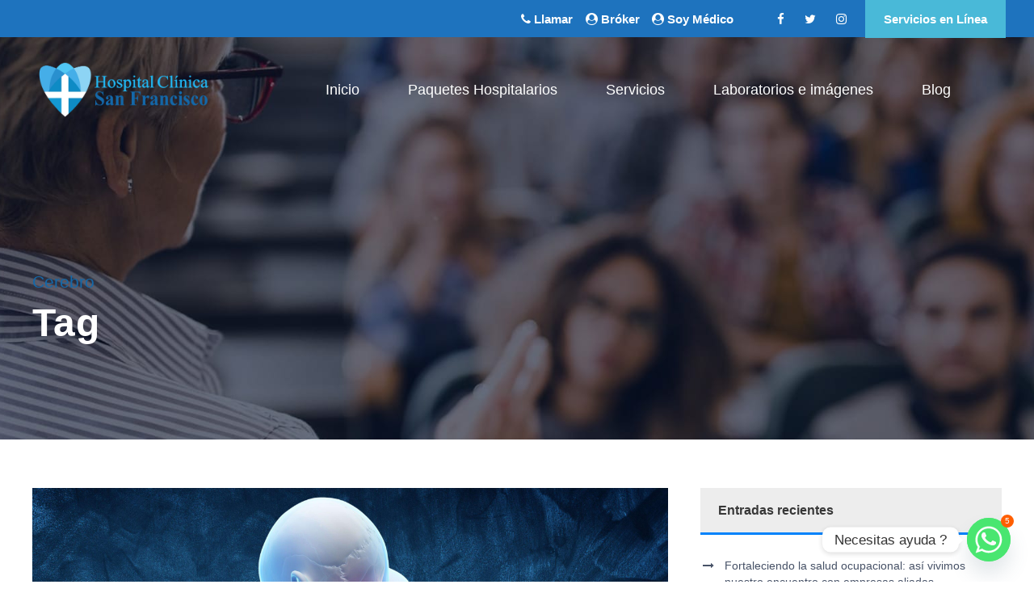

--- FILE ---
content_type: text/html; charset=UTF-8
request_url: https://hospitalsanfrancisco.com.ec/tag/cerebro/
body_size: 15747
content:
<!DOCTYPE html><html
lang="es" class="no-js"><head><meta
charset="UTF-8"><meta
name="viewport" content="width=device-width, initial-scale=1"><link
rel="profile" href="http://gmpg.org/xfn/11"><link
rel="pingback" href="https://hospitalsanfrancisco.com.ec/xmlrpc.php"><meta
name='robots' content='index, follow, max-image-preview:large, max-snippet:-1, max-video-preview:-1' /><title>Cerebro Archives - San Francisco</title><link
rel="canonical" href="https://hospitalsanfrancisco.com.ec/tag/cerebro/" /><meta
property="og:locale" content="es_ES" /><meta
property="og:type" content="article" /><meta
property="og:title" content="Cerebro Archives - San Francisco" /><meta
property="og:url" content="https://hospitalsanfrancisco.com.ec/tag/cerebro/" /><meta
property="og:site_name" content="San Francisco" /><meta
name="twitter:card" content="summary_large_image" /><meta
name="twitter:site" content="@hc_sanfrancisco" /> <script type="application/ld+json" class="yoast-schema-graph">{"@context":"https://schema.org","@graph":[{"@type":"CollectionPage","@id":"https://hospitalsanfrancisco.com.ec/tag/cerebro/","url":"https://hospitalsanfrancisco.com.ec/tag/cerebro/","name":"Cerebro Archives - San Francisco","isPartOf":{"@id":"https://hospitalsanfrancisco.com.ec/#website"},"primaryImageOfPage":{"@id":"https://hospitalsanfrancisco.com.ec/tag/cerebro/#primaryimage"},"image":{"@id":"https://hospitalsanfrancisco.com.ec/tag/cerebro/#primaryimage"},"thumbnailUrl":"https://hospitalsanfrancisco.com.ec/wp-content/uploads/2024/07/PW-CANCER-DE-CABEZA-Y-CUELLO-scaled.jpg","breadcrumb":{"@id":"https://hospitalsanfrancisco.com.ec/tag/cerebro/#breadcrumb"},"inLanguage":"es"},{"@type":"ImageObject","inLanguage":"es","@id":"https://hospitalsanfrancisco.com.ec/tag/cerebro/#primaryimage","url":"https://hospitalsanfrancisco.com.ec/wp-content/uploads/2024/07/PW-CANCER-DE-CABEZA-Y-CUELLO-scaled.jpg","contentUrl":"https://hospitalsanfrancisco.com.ec/wp-content/uploads/2024/07/PW-CANCER-DE-CABEZA-Y-CUELLO-scaled.jpg","width":2560,"height":1280},{"@type":"BreadcrumbList","@id":"https://hospitalsanfrancisco.com.ec/tag/cerebro/#breadcrumb","itemListElement":[{"@type":"ListItem","position":1,"name":"Home","item":"https://hospitalsanfrancisco.com.ec/"},{"@type":"ListItem","position":2,"name":"Cerebro"}]},{"@type":"WebSite","@id":"https://hospitalsanfrancisco.com.ec/#website","url":"https://hospitalsanfrancisco.com.ec/","name":"San Francisco","description":"Curar es querer","publisher":{"@id":"https://hospitalsanfrancisco.com.ec/#organization"},"potentialAction":[{"@type":"SearchAction","target":{"@type":"EntryPoint","urlTemplate":"https://hospitalsanfrancisco.com.ec/?s={search_term_string}"},"query-input":"required name=search_term_string"}],"inLanguage":"es"},{"@type":"Organization","@id":"https://hospitalsanfrancisco.com.ec/#organization","name":"San Francisco","url":"https://hospitalsanfrancisco.com.ec/","logo":{"@type":"ImageObject","inLanguage":"es","@id":"https://hospitalsanfrancisco.com.ec/#/schema/logo/image/","url":"https://hospitalsanfrancisco.com.ec/wp-content/uploads/2023/03/615F4F2F-C47B-4E79-BBBD-5C036CFD2DBE.jpeg","contentUrl":"https://hospitalsanfrancisco.com.ec/wp-content/uploads/2023/03/615F4F2F-C47B-4E79-BBBD-5C036CFD2DBE.jpeg","width":1488,"height":1488,"caption":"San Francisco"},"image":{"@id":"https://hospitalsanfrancisco.com.ec/#/schema/logo/image/"},"sameAs":["https://m.facebook.com/hospitalclinicasanfrancisco/","https://twitter.com/hc_sanfrancisco","https://www.instagram.com/hcsanfrancisco.gye/"]}]}</script> <link
rel='dns-prefetch' href='//www.googletagmanager.com' /><link
rel='dns-prefetch' href='//fonts.googleapis.com' /><link
rel='dns-prefetch' href='//pagead2.googlesyndication.com' /><link
rel="alternate" type="application/rss+xml" title="San Francisco &raquo; Feed" href="https://hospitalsanfrancisco.com.ec/feed/" /><link
rel="alternate" type="application/rss+xml" title="San Francisco &raquo; Feed de los comentarios" href="https://hospitalsanfrancisco.com.ec/comments/feed/" /><link
rel="alternate" type="application/rss+xml" title="San Francisco &raquo; Etiqueta Cerebro del feed" href="https://hospitalsanfrancisco.com.ec/tag/cerebro/feed/" /><style id='global-styles-inline-css' type='text/css'>body{--wp--preset--color--black:#000;--wp--preset--color--cyan-bluish-gray:#abb8c3;--wp--preset--color--white:#ffffff;--wp--preset--color--pale-pink:#f78da7;--wp--preset--color--vivid-red:#cf2e2e;--wp--preset--color--luminous-vivid-orange:#ff6900;--wp--preset--color--luminous-vivid-amber:#fcb900;--wp--preset--color--light-green-cyan:#7bdcb5;--wp--preset--color--vivid-green-cyan:#00d084;--wp--preset--color--pale-cyan-blue:#8ed1fc;--wp--preset--color--vivid-cyan-blue:#0693e3;--wp--preset--color--vivid-purple:#9b51e0;--wp--preset--gradient--vivid-cyan-blue-to-vivid-purple:linear-gradient(135deg,rgba(6,147,227,1) 0%,rgb(155,81,224) 100%);--wp--preset--gradient--light-green-cyan-to-vivid-green-cyan:linear-gradient(135deg,rgb(122,220,180) 0%,rgb(0,208,130) 100%);--wp--preset--gradient--luminous-vivid-amber-to-luminous-vivid-orange:linear-gradient(135deg,rgba(252,185,0,1) 0%,rgba(255,105,0,1) 100%);--wp--preset--gradient--luminous-vivid-orange-to-vivid-red:linear-gradient(135deg,rgba(255,105,0,1) 0%,rgb(207,46,46) 100%);--wp--preset--gradient--very-light-gray-to-cyan-bluish-gray:linear-gradient(135deg,rgb(238,238,238) 0%,rgb(169,184,195) 100%);--wp--preset--gradient--cool-to-warm-spectrum:linear-gradient(135deg,rgb(74,234,220) 0%,rgb(151,120,209) 20%,rgb(207,42,186) 40%,rgb(238,44,130) 60%,rgb(251,105,98) 80%,rgb(254,248,76) 100%);--wp--preset--gradient--blush-light-purple:linear-gradient(135deg,rgb(255,206,236) 0%,rgb(152,150,240) 100%);--wp--preset--gradient--blush-bordeaux:linear-gradient(135deg,rgb(254,205,165) 0%,rgb(254,45,45) 50%,rgb(107,0,62) 100%);--wp--preset--gradient--luminous-dusk:linear-gradient(135deg,rgb(255,203,112) 0%,rgb(199,81,192) 50%,rgb(65,88,208) 100%);--wp--preset--gradient--pale-ocean:linear-gradient(135deg,rgb(255,245,203) 0%,rgb(182,227,212) 50%,rgb(51,167,181) 100%);--wp--preset--gradient--electric-grass:linear-gradient(135deg,rgb(202,248,128) 0%,rgb(113,206,126) 100%);--wp--preset--gradient--midnight:linear-gradient(135deg,rgb(2,3,129) 0%,rgb(40,116,252) 100%);--wp--preset--duotone--dark-grayscale:url('#wp-duotone-dark-grayscale');--wp--preset--duotone--grayscale:url('#wp-duotone-grayscale');--wp--preset--duotone--purple-yellow:url('#wp-duotone-purple-yellow');--wp--preset--duotone--blue-red:url('#wp-duotone-blue-red');--wp--preset--duotone--midnight:url('#wp-duotone-midnight');--wp--preset--duotone--magenta-yellow:url('#wp-duotone-magenta-yellow');--wp--preset--duotone--purple-green:url('#wp-duotone-purple-green');--wp--preset--duotone--blue-orange:url('#wp-duotone-blue-orange');--wp--preset--font-size--small:13px;--wp--preset--font-size--medium:20px;--wp--preset--font-size--large:36px;--wp--preset--font-size--x-large:42px;--wp--preset--spacing--20:0.44rem;--wp--preset--spacing--30:0.67rem;--wp--preset--spacing--40:1rem;--wp--preset--spacing--50:1.5rem;--wp--preset--spacing--60:2.25rem;--wp--preset--spacing--70:3.38rem;--wp--preset--spacing--80:5.06rem}:where(.is-layout-flex){gap:.5em}body .is-layout-flow>.alignleft{float:left;margin-inline-start:0;margin-inline-end:2em}body .is-layout-flow>.alignright{float:right;margin-inline-start:2em;margin-inline-end:0}body .is-layout-flow>.aligncenter{margin-left:auto!important;margin-right:auto!important}body .is-layout-constrained>.alignleft{float:left;margin-inline-start:0;margin-inline-end:2em}body .is-layout-constrained>.alignright{float:right;margin-inline-start:2em;margin-inline-end:0}body .is-layout-constrained>.aligncenter{margin-left:auto!important;margin-right:auto!important}body .is-layout-constrained>:where(:not(.alignleft):not(.alignright):not(.alignfull)){max-width:var(--wp--style--global--content-size);margin-left:auto!important;margin-right:auto!important}body .is-layout-constrained>.alignwide{max-width:var(--wp--style--global--wide-size)}body .is-layout-flex{display:flex}body .is-layout-flex{flex-wrap:wrap;align-items:center}body .is-layout-flex>*{margin:0}:where(.wp-block-columns.is-layout-flex){gap:2em}.has-black-color{color:var(--wp--preset--color--black)!important}.has-cyan-bluish-gray-color{color:var(--wp--preset--color--cyan-bluish-gray)!important}.has-white-color{color:var(--wp--preset--color--white)!important}.has-pale-pink-color{color:var(--wp--preset--color--pale-pink)!important}.has-vivid-red-color{color:var(--wp--preset--color--vivid-red)!important}.has-luminous-vivid-orange-color{color:var(--wp--preset--color--luminous-vivid-orange)!important}.has-luminous-vivid-amber-color{color:var(--wp--preset--color--luminous-vivid-amber)!important}.has-light-green-cyan-color{color:var(--wp--preset--color--light-green-cyan)!important}.has-vivid-green-cyan-color{color:var(--wp--preset--color--vivid-green-cyan)!important}.has-pale-cyan-blue-color{color:var(--wp--preset--color--pale-cyan-blue)!important}.has-vivid-cyan-blue-color{color:var(--wp--preset--color--vivid-cyan-blue)!important}.has-vivid-purple-color{color:var(--wp--preset--color--vivid-purple)!important}.has-black-background-color{background-color:var(--wp--preset--color--black)!important}.has-cyan-bluish-gray-background-color{background-color:var(--wp--preset--color--cyan-bluish-gray)!important}.has-white-background-color{background-color:var(--wp--preset--color--white)!important}.has-pale-pink-background-color{background-color:var(--wp--preset--color--pale-pink)!important}.has-vivid-red-background-color{background-color:var(--wp--preset--color--vivid-red)!important}.has-luminous-vivid-orange-background-color{background-color:var(--wp--preset--color--luminous-vivid-orange)!important}.has-luminous-vivid-amber-background-color{background-color:var(--wp--preset--color--luminous-vivid-amber)!important}.has-light-green-cyan-background-color{background-color:var(--wp--preset--color--light-green-cyan)!important}.has-vivid-green-cyan-background-color{background-color:var(--wp--preset--color--vivid-green-cyan)!important}.has-pale-cyan-blue-background-color{background-color:var(--wp--preset--color--pale-cyan-blue)!important}.has-vivid-cyan-blue-background-color{background-color:var(--wp--preset--color--vivid-cyan-blue)!important}.has-vivid-purple-background-color{background-color:var(--wp--preset--color--vivid-purple)!important}.has-black-border-color{border-color:var(--wp--preset--color--black)!important}.has-cyan-bluish-gray-border-color{border-color:var(--wp--preset--color--cyan-bluish-gray)!important}.has-white-border-color{border-color:var(--wp--preset--color--white)!important}.has-pale-pink-border-color{border-color:var(--wp--preset--color--pale-pink)!important}.has-vivid-red-border-color{border-color:var(--wp--preset--color--vivid-red)!important}.has-luminous-vivid-orange-border-color{border-color:var(--wp--preset--color--luminous-vivid-orange)!important}.has-luminous-vivid-amber-border-color{border-color:var(--wp--preset--color--luminous-vivid-amber)!important}.has-light-green-cyan-border-color{border-color:var(--wp--preset--color--light-green-cyan)!important}.has-vivid-green-cyan-border-color{border-color:var(--wp--preset--color--vivid-green-cyan)!important}.has-pale-cyan-blue-border-color{border-color:var(--wp--preset--color--pale-cyan-blue)!important}.has-vivid-cyan-blue-border-color{border-color:var(--wp--preset--color--vivid-cyan-blue)!important}.has-vivid-purple-border-color{border-color:var(--wp--preset--color--vivid-purple)!important}.has-vivid-cyan-blue-to-vivid-purple-gradient-background{background:var(--wp--preset--gradient--vivid-cyan-blue-to-vivid-purple)!important}.has-light-green-cyan-to-vivid-green-cyan-gradient-background{background:var(--wp--preset--gradient--light-green-cyan-to-vivid-green-cyan)!important}.has-luminous-vivid-amber-to-luminous-vivid-orange-gradient-background{background:var(--wp--preset--gradient--luminous-vivid-amber-to-luminous-vivid-orange)!important}.has-luminous-vivid-orange-to-vivid-red-gradient-background{background:var(--wp--preset--gradient--luminous-vivid-orange-to-vivid-red)!important}.has-very-light-gray-to-cyan-bluish-gray-gradient-background{background:var(--wp--preset--gradient--very-light-gray-to-cyan-bluish-gray)!important}.has-cool-to-warm-spectrum-gradient-background{background:var(--wp--preset--gradient--cool-to-warm-spectrum)!important}.has-blush-light-purple-gradient-background{background:var(--wp--preset--gradient--blush-light-purple)!important}.has-blush-bordeaux-gradient-background{background:var(--wp--preset--gradient--blush-bordeaux)!important}.has-luminous-dusk-gradient-background{background:var(--wp--preset--gradient--luminous-dusk)!important}.has-pale-ocean-gradient-background{background:var(--wp--preset--gradient--pale-ocean)!important}.has-electric-grass-gradient-background{background:var(--wp--preset--gradient--electric-grass)!important}.has-midnight-gradient-background{background:var(--wp--preset--gradient--midnight)!important}.has-small-font-size{font-size:var(--wp--preset--font-size--small)!important}.has-medium-font-size{font-size:var(--wp--preset--font-size--medium)!important}.has-large-font-size{font-size:var(--wp--preset--font-size--large)!important}.has-x-large-font-size{font-size:var(--wp--preset--font-size--x-large)!important}.wp-block-navigation a:where(:not(.wp-element-button)){color:inherit}:where(.wp-block-columns.is-layout-flex){gap:2em}.wp-block-pullquote{font-size:1.5em;line-height:1.6}</style><style id='woocommerce-inline-inline-css' type='text/css'>.woocommerce form .form-row .required{visibility:visible}</style><link
rel='stylesheet' id='wpo_min-header-0-css' href='https://hospitalsanfrancisco.com.ec/wp-content/cache/wpo-minify/1745328547/assets/wpo-minify-header-006962e4.min.css' type='text/css' media='all' /><link
rel='stylesheet' id='wpo_min-header-1-css' href='https://hospitalsanfrancisco.com.ec/wp-content/cache/wpo-minify/1745328547/assets/wpo-minify-header-803c1303.min.css' type='text/css' media='only screen and (max-width: 768px)' /><link
rel='stylesheet' id='wpo_min-header-2-css' href='https://hospitalsanfrancisco.com.ec/wp-content/cache/wpo-minify/1745328547/assets/wpo-minify-header-1aac6d0c.min.css' type='text/css' media='all' />
<!--[if lt IE 9]> <script type='text/javascript' src='https://hospitalsanfrancisco.com.ec/wp-content/themes/kingster/js/html5.js' id='kingster-html5js-js'></script> <![endif]--> <script type='text/javascript' src='https://hospitalsanfrancisco.com.ec/wp-content/cache/wpo-minify/1745328547/assets/wpo-minify-header-f53a0c17.min.js' id='wpo_min-header-0-js'></script>  <script type='text/javascript' src='https://www.googletagmanager.com/gtag/js?id=UA-261737983-1' id='google_gtagjs-js' async></script> <script type='text/javascript' id='google_gtagjs-js-after'>window.dataLayer=window.dataLayer||[];function gtag(){dataLayer.push(arguments)}
gtag('set','linker',{"domains":["hospitalsanfrancisco.com.ec"]});gtag("js",new Date());gtag("set","developer_id.dZTNiMT",!0);gtag("config","UA-261737983-1",{"anonymize_ip":!0});gtag("config","G-VJYNMGT66B")</script>  <script type='text/javascript' src='https://hospitalsanfrancisco.com.ec/wp-content/cache/wpo-minify/1745328547/assets/wpo-minify-header-4da007d4.min.js' id='wpo_min-header-2-js'></script> <link
rel="https://api.w.org/" href="https://hospitalsanfrancisco.com.ec/wp-json/" /><link
rel="alternate" type="application/json" href="https://hospitalsanfrancisco.com.ec/wp-json/wp/v2/tags/205" /><link
rel="EditURI" type="application/rsd+xml" title="RSD" href="https://hospitalsanfrancisco.com.ec/xmlrpc.php?rsd" /><link
rel="wlwmanifest" type="application/wlwmanifest+xml" href="https://hospitalsanfrancisco.com.ec/wp-includes/wlwmanifest.xml" /><meta
name="generator" content="WordPress 6.1.1" /><meta
name="generator" content="WooCommerce 7.5.1" /><meta
name="generator" content="Site Kit by Google 1.96.0" />	<noscript><style>.woocommerce-product-gallery{opacity:1!important}</style></noscript><meta
name="google-adsense-platform-account" content="ca-host-pub-2644536267352236"><meta
name="google-adsense-platform-domain" content="sitekit.withgoogle.com"><meta
name="viewport" content="width=device-width, initial-scale=1.0"><style type="text/css">.recentcomments a{display:inline!important;padding:0!important;margin:0!important}</style> <script async="async" src="https://pagead2.googlesyndication.com/pagead/js/adsbygoogle.js?client=ca-pub-9403057716852856&amp;host=ca-host-pub-2644536267352236" crossorigin="anonymous" type="text/javascript"></script> <meta
name="generator" content="Powered by Slider Revolution 6.6.2 - responsive, Mobile-Friendly Slider Plugin for WordPress with comfortable drag and drop interface." /> <script>var lepopup_customjs_handlers={};var lepopup_cookie_value="ilovefamily";var lepopup_events_data={};var lepopup_content_id="{205}{post_tag}"</script><script>function lepopup_add_event(_event,_data){if(typeof _lepopup_add_event==typeof undefined){jQuery(document).ready(function(){_lepopup_add_event(_event,_data)})}else{_lepopup_add_event(_event,_data)}}</script><link
rel="icon" href="https://hospitalsanfrancisco.com.ec/wp-content/uploads/2023/03/cropped-615F4F2F-C47B-4E79-BBBD-5C036CFD2DBE-32x32.jpeg" sizes="32x32" /><link
rel="icon" href="https://hospitalsanfrancisco.com.ec/wp-content/uploads/2023/03/cropped-615F4F2F-C47B-4E79-BBBD-5C036CFD2DBE-192x192.jpeg" sizes="192x192" /><link
rel="apple-touch-icon" href="https://hospitalsanfrancisco.com.ec/wp-content/uploads/2023/03/cropped-615F4F2F-C47B-4E79-BBBD-5C036CFD2DBE-180x180.jpeg" /><meta
name="msapplication-TileImage" content="https://hospitalsanfrancisco.com.ec/wp-content/uploads/2023/03/cropped-615F4F2F-C47B-4E79-BBBD-5C036CFD2DBE-270x270.jpeg" /> <script>function setREVStartSize(e){window.RSIW=window.RSIW===undefined?window.innerWidth:window.RSIW;window.RSIH=window.RSIH===undefined?window.innerHeight:window.RSIH;try{var pw=document.getElementById(e.c).parentNode.offsetWidth,newh;pw=pw===0||isNaN(pw)||(e.l=="fullwidth"||e.layout=="fullwidth")?window.RSIW:pw;e.tabw=e.tabw===undefined?0:parseInt(e.tabw);e.thumbw=e.thumbw===undefined?0:parseInt(e.thumbw);e.tabh=e.tabh===undefined?0:parseInt(e.tabh);e.thumbh=e.thumbh===undefined?0:parseInt(e.thumbh);e.tabhide=e.tabhide===undefined?0:parseInt(e.tabhide);e.thumbhide=e.thumbhide===undefined?0:parseInt(e.thumbhide);e.mh=e.mh===undefined||e.mh==""||e.mh==="auto"?0:parseInt(e.mh,0);if(e.layout==="fullscreen"||e.l==="fullscreen")
newh=Math.max(e.mh,window.RSIH);else{e.gw=Array.isArray(e.gw)?e.gw:[e.gw];for(var i in e.rl)if(e.gw[i]===undefined||e.gw[i]===0)e.gw[i]=e.gw[i-1];e.gh=e.el===undefined||e.el===""||(Array.isArray(e.el)&&e.el.length==0)?e.gh:e.el;e.gh=Array.isArray(e.gh)?e.gh:[e.gh];for(var i in e.rl)if(e.gh[i]===undefined||e.gh[i]===0)e.gh[i]=e.gh[i-1];var nl=new Array(e.rl.length),ix=0,sl;e.tabw=e.tabhide>=pw?0:e.tabw;e.thumbw=e.thumbhide>=pw?0:e.thumbw;e.tabh=e.tabhide>=pw?0:e.tabh;e.thumbh=e.thumbhide>=pw?0:e.thumbh;for(var i in e.rl)nl[i]=e.rl[i]<window.RSIW?0:e.rl[i];sl=nl[0];for(var i in nl)if(sl>nl[i]&&nl[i]>0){sl=nl[i];ix=i}
var m=pw>(e.gw[ix]+e.tabw+e.thumbw)?1:(pw-(e.tabw+e.thumbw))/(e.gw[ix]);newh=(e.gh[ix]*m)+(e.tabh+e.thumbh)}
var el=document.getElementById(e.c);if(el!==null&&el)el.style.height=newh+"px";el=document.getElementById(e.c+"_wrapper");if(el!==null&&el){el.style.height=newh+"px";el.style.display="block"}}catch(e){console.log("Failure at Presize of Slider:"+e)}}</script> <style type="text/css" id="wp-custom-css">div.gdlr-core-product-grid-content.gdlr-core-skin-e-background.clearfix>a.wp-element-button.product_type_simple.add_to_cart_button.ajax_add_to_cart.gdlr-core-product-add-to-cart{display:none}@media only screen and (max-width:768px){.woocommerce #content div.product div.images,.woocommerce div.product div.images,.woocommerce-page #content div.product div.images,.woocommerce-page div.product div.images{width:100%}.woocommerce #content div.product div.summary,.woocommerce div.product div.summary,.woocommerce-page #content div.product div.summary,.woocommerce-page div.product div.summary{width:100%}}.single-product.woocommerce div.product form.cart{display:none}.single-product.woocommerce div.product .kingster-woocommerce-social-share{display:none}.single-product.woocommerce div.product .product_meta{display:none}.related.products h2{visibility:hidden}.related.products h2:before{content:"Paquetes Relacionados";visibility:visible}a.btn-page-product.contactanos{font-size:13px;font-style:normal;padding:11px 24px 15px 27px;background:#1468a9;border-width:3px 3px 3px 3px;border:3px solid #1468a9;border-radius:25px;color:#fff;width:35%;cursor:pointer}a.btn-page-product.contactanos:hover{color:#1468a9;background:#fff}.gdlr-core-product-item.woocommerce .gdlr-core-product-thumbnail-info>a.wp-element-button.add_to_cart_button{display:none}.single-product.woocommerce div.product .kingster-woocommerce-tab .gdlr-core-tab-item-title{display:none}.gdlr-core-product-item.woocommerce .gdlr-core-product-thumbnail-info>a.gdlr-core-product-view-detail{width:100%;padding-left:20%}.gdlr-core-product-item.woocommerce .gdlr-core-product-thumbnail-info>a.gdlr-core-product-view-detail>span{visibility:hidden}.gdlr-core-product-item.woocommerce .gdlr-core-product-thumbnail-info>a.gdlr-core-product-view-detail>span:before{content:" Ver Más";visibility:visible}</style></head><body
class="archive tag tag-cerebro tag-205 wp-custom-logo theme-kingster gdlr-core-body woocommerce-no-js kingster-body kingster-body-front kingster-full  kingster-with-sticky-navigation  kingster-blockquote-style-1 gdlr-core-link-to-lightbox"><div
class="kingster-mobile-header-wrap" ><div
class="kingster-top-bar" ><div
class="kingster-top-bar-background" ></div><div
class="kingster-top-bar-container kingster-top-bar-full " ><div
class="kingster-top-bar-container-inner clearfix" ><div
class="kingster-top-bar-left kingster-item-pdlr"><a
href="#" style="display:none;margin-right: 30px;">Campus</a>
<a
href="#" style="display:none;margin-right: 30px;">Documentation</a>
<a
href="#" style="display:none;margin-right: 30px;">Login</a></div><div
class="kingster-top-bar-right kingster-item-pdlr"><div
class="kingster-top-bar-right-text"><style>.kingster-body .kingster-top-bar .kingster-top-bar-right-button:hover{color:#1e73be}.kingster-top-bar-right-text{padding:5px 0 20px 0}.dropdown-llamar{position:relative;display:inline-block;width:80px}.dropdown-content-llamar{display:none;position:absolute;background-color:#fff;border-radius:15px;min-width:160px;box-shadow:0 8px 16px 0 rgba(0,0,0,.2);width:195px;z-index:1}.dropdown-llamar:hover .dropdown-content-llamar{display:block;z-index:100}.dropdown-medico{position:relative;display:inline-block;width:130px}.dropdown-content-medico{display:none;position:absolute;background-color:#fff;border-radius:15px;min-width:160px;box-shadow:0 8px 16px 0 rgba(0,0,0,.2);width:195px;z-index:1}.dropdown-medico:hover .dropdown-content-medico{display:block;z-index:100}#option-dropdown{color:#6b6b6b}#option-dropdown:hover{color:#1468a9}.kingster-top-bar-right.kingster-item-pdlr{display:flex}@media (max-width:767px){.kingster-top-bar-right.kingster-item-pdlr{display:block}.kingster-top-bar-right-text{margin-bottom:15px;margin-top:15px;justify-content:center}}.kingster-top-bar-right-text{display:flex;padding:0}</style><div
class="dropdown-llamar">
<span
style="color: #ffffff;/*margin-right: 30px;*/font-weight: bold;">
<i
class="fa fa-phone" aria-hidden="true"></i>
Llamar
</span><div
class="dropdown-content-llamar"><div
style="padding:12px 16px;
display:flex;
align-items:center;
justify-content:left;
gap:5%;"><div
style="color:#1468a9;">
<i
class="fa fa-phone"></i></div><div
style="display:grid;" id="option-dropdown">
<span
style="font-weight:700;">Call Center</span>
<small>
<a
href="https://web.whatsapp.com/send?text=&phone=593983345875"
style="text-decoration:none;color:#1468a9;">+593 98 334 5875</a>
</small></div></div><div
style=" border-bottom:1px solid #f2f5f9;width:100%;"></div><div
style="padding:12px 16px;
display:flex;
align-items:center;
justify-content:left;
gap:5%;"><div
style="color:#1468a9">
<i
class="fa fa-ambulance"></i></div><div
style="display:grid;" id="option-dropdown">
<span
style="font-weight:700;">Ambulancia</span>
<small>
<a
href="https://web.whatsapp.com/send?text=&phone=593979541728"
style="text-decoration:none;color:#1468a9;">+593 97 954 1728</a>
</small></div></div><div
style="border-bottom:1px solid #f2f5f9;width:100%;"></div><div
style="padding:12px 16px;
display:flex;
align-items:center;
justify-content:left;
gap:5%;"><div
style="color:#1468a9">
<i
class="fa fa-hospital-o" aria-hidden="true"></i></div><div
style="display:grid;" id="option-dropdown">
<span
style="font-weight:700;">Centros Médicos</span>
<small>
<a
href="telf=+593043904500" style="text-decoration:none;color:#1468a9;">+593 04 39 04500</a>
</small></div></div></div></div><div
class="dropdown-broker" style="padding-right: 15px;">
<span
style="color: #ffffff;font-weight: bold;">
<i
class="fa fa-user-circle" style="font-size: 15px;"></i>
<span
style="font-weight:700;">
<a
href="https://servicios.hospitalsanfrancisco.com.ec/external/broker" style="color:white" id="option-dropdown">
Bróker
</a>
</span>
</span></div><div
class="dropdown-medico">
<span
style="color: #ffffff;/*margin-right: 30px;*/font-weight: bold;">
<i
class="fa fa-user-circle" style="font-size: 15px;"></i>
Soy Médico
</span><div
class="dropdown-content-medico"><div
style="padding:12px 16px;
display:flex;
align-items:center;
justify-content:left;
gap:5%;"><div
style="">
<img
style="width:20px;height:20px;"
src="https://hospitalsanfrancisco.com.ec/wp-content/uploads/2024/07/iconos_inicio_web_hcsf-16.jpg"
alt="icon med" /></div><div
style="display:grid;" >
<span
style="font-weight:700;">
<a
href="https://servicios.hospitalsanfrancisco.com.ec/login" id="option-dropdown">
Iniciar Sesión
</a>
</span></div></div><div
style="border-bottom:1px solid #f2f5f9;width:100%;"></div><div
style="padding:12px 16px;
display:flex;
align-items:center;
justify-content:left;
gap:5%;"><div
style="color:#1468a9">
<img
style="width:20px;height:20px;"
src="https://hospitalsanfrancisco.com.ec/wp-content/uploads/2024/07/iconos_inicio_web_hcsf-17.jpg"
alt="icon med" /></div><div
style="display:grid;" >
<span
style="font-weight:700;">
<a
href="https://servicios.hospitalsanfrancisco.com.ec/external/medico" id="option-dropdown">
Registrar Médico
</a>
</span></div></div></div></div></div><div
class="kingster-top-bar-right-social" ><a
href="https://www.facebook.com/hospitalclinicasanfrancisco/" target="_blank" class="kingster-top-bar-social-icon" title="facebook" ><i
class="fa fa-facebook" ></i></a><a
href="https://twitter.com/hc_sanfrancisco" target="_blank" class="kingster-top-bar-social-icon" title="twitter" ><i
class="fa fa-twitter" ></i></a><a
href="https://www.instagram.com/hcsanfrancisco.gye/?" target="_blank" class="kingster-top-bar-social-icon" title="instagram" ><i
class="fa fa-instagram" ></i></a></div><a
class="kingster-top-bar-right-button" href="https://servicios.hospitalsanfrancisco.com.ec/login" target="_blank"  >Servicios en Línea</a></div></div></div></div><div
class="kingster-mobile-header kingster-header-background kingster-style-slide kingster-sticky-mobile-navigation " id="kingster-mobile-header" ><div
class="kingster-mobile-header-container kingster-container clearfix" ><div
class="kingster-logo  kingster-item-pdlr kingster-mobile-logo-center"><div
class="kingster-logo-inner"><a
class="" href="https://hospitalsanfrancisco.com.ec/" ><img
src="https://hospitalsanfrancisco.com.ec/wp-content/uploads/2024/05/logo-hcsf-web-02-3.png" alt="" width="645" height="225" title="logo-hcsf-web-02-3" /></a></div></div><div
class="kingster-mobile-menu-right" ></div><div
class="kingster-mobile-menu-left" ><div
class="kingster-mobile-menu" ><a
class="kingster-mm-menu-button kingster-mobile-menu-button kingster-mobile-button-hamburger" href="#kingster-mobile-menu" ><span></span></a><div
class="kingster-mm-menu-wrap kingster-navigation-font" id="kingster-mobile-menu" data-slide="right" ><ul
id="menu-san-francisco" class="m-menu"><li
class="menu-item menu-item-type-post_type menu-item-object-page menu-item-home menu-item-6462"><a
href="https://hospitalsanfrancisco.com.ec/">Inicio</a></li><li
class="menu-item menu-item-type-post_type menu-item-object-page menu-item-has-children menu-item-8515"><a
href="https://hospitalsanfrancisco.com.ec/paquetes-hospitalarios/">Paquetes Hospitalarios</a><ul
class="sub-menu"><li
class="menu-item menu-item-type-post_type menu-item-object-page menu-item-12069"><a
href="https://hospitalsanfrancisco.com.ec/paquetes-hospitalarios/paquetebiopsia-osea/">Paquete Biopsia ósea</a></li><li
class="menu-item menu-item-type-custom menu-item-object-custom menu-item-has-children menu-item-11853"><a
href="https://hospitalsanfrancisco.com.ec/paquetes-hospitalarios/">Paquetes de Cirugía General</a><ul
class="sub-menu"><li
class="menu-item menu-item-type-post_type menu-item-object-page menu-item-12341"><a
href="https://hospitalsanfrancisco.com.ec/paquetes-hospitalarios/paquete-apendicectomia-laparoscopica/">Paquete Apendicectomía laparoscópica</a></li><li
class="menu-item menu-item-type-post_type menu-item-object-page menu-item-12070"><a
href="https://hospitalsanfrancisco.com.ec/paquetes-hospitalarios/paquete-cirugia-abierta/">Paquete Cirugía Abierta</a></li><li
class="menu-item menu-item-type-post_type menu-item-object-page menu-item-12064"><a
href="https://hospitalsanfrancisco.com.ec/paquetes-hospitalarios/paquete-cirugia-bariatrica/">Paquete Cirugía Bariátrica</a></li><li
class="menu-item menu-item-type-post_type menu-item-object-page menu-item-12274"><a
href="https://hospitalsanfrancisco.com.ec/paquetes-hospitalarios/paquete-cirugia-menor/">Paquete Cirugía Menor</a></li><li
class="menu-item menu-item-type-post_type menu-item-object-page menu-item-12066"><a
href="https://hospitalsanfrancisco.com.ec/paquetes-hospitalarios/paquete-colecistectomia-laparoscopica/">Paquete Colecistectomía laparoscópica</a></li><li
class="menu-item menu-item-type-post_type menu-item-object-page menu-item-12150"><a
href="https://hospitalsanfrancisco.com.ec/paquetes-hospitalarios/paquete-hernioplastia-laparoscopica/">Paquete Hernioplastía Laparoscópica</a></li></ul></li><li
class="menu-item menu-item-type-custom menu-item-object-custom menu-item-has-children menu-item-12186"><a
href="#">Paquete de Coloproctología</a><ul
class="sub-menu"><li
class="menu-item menu-item-type-post_type menu-item-object-page menu-item-12187"><a
href="https://hospitalsanfrancisco.com.ec/paquetes-hospitalarios/paquete-hemorroidectomia/">Paquete Hemorroidectomía</a></li></ul></li><li
class="menu-item menu-item-type-custom menu-item-object-custom menu-item-has-children menu-item-12146"><a
href="https://hospitalsanfrancisco.com.ec/paquetes-hospitalarios/">Paquete de Hemodiálisis</a><ul
class="sub-menu"><li
class="menu-item menu-item-type-post_type menu-item-object-page menu-item-12145"><a
href="https://hospitalsanfrancisco.com.ec/paquetes-hospitalarios/paquete-hemodialisis-basico/">Paquete Hemodiálisis Básico (1 sesion)</a></li><li
class="menu-item menu-item-type-post_type menu-item-object-page menu-item-12144"><a
href="https://hospitalsanfrancisco.com.ec/paquetes-hospitalarios/paquete-hemodialisis-integral-12-sesiones/">Paquete Hemodiálisis Integral (12 sesiones)</a></li></ul></li><li
class="menu-item menu-item-type-custom menu-item-object-custom menu-item-has-children menu-item-12084"><a
href="#">Paquetes de Gastroenterología</a><ul
class="sub-menu"><li
class="menu-item menu-item-type-post_type menu-item-object-page menu-item-12072"><a
href="https://hospitalsanfrancisco.com.ec/paquetes-hospitalarios/paquete-cpre/">Paquete CPRE</a></li><li
class="menu-item menu-item-type-post_type menu-item-object-page menu-item-12075"><a
href="https://hospitalsanfrancisco.com.ec/paquetes-hospitalarios/paquete-endoscopia-digestiva/">Paquete Endoscopía Digestiva</a></li></ul></li><li
class="menu-item menu-item-type-custom menu-item-object-custom menu-item-has-children menu-item-11852"><a
href="https://hospitalsanfrancisco.com.ec/paquetes-hospitalarios/">Paquetes de Ginecología</a><ul
class="sub-menu"><li
class="menu-item menu-item-type-post_type menu-item-object-page menu-item-12071"><a
href="https://hospitalsanfrancisco.com.ec/paquetes-hospitalarios/paquete-cirugia-ginecologica-abierta/">Paquete Cirugía Ginecológica Abierta</a></li><li
class="menu-item menu-item-type-post_type menu-item-object-page menu-item-12076"><a
href="https://hospitalsanfrancisco.com.ec/paquetes-hospitalarios/paquete-histeroscopia-ambulatoria/">Paquete Histeroscopía Ambulatoria</a></li><li
class="menu-item menu-item-type-post_type menu-item-object-page menu-item-12065"><a
href="https://hospitalsanfrancisco.com.ec/paquetes-hospitalarios/paquete-laparoscopia-ginecologica/">Paquete Laparoscopía Ginecológica</a></li><li
class="menu-item menu-item-type-post_type menu-item-object-page menu-item-12077"><a
href="https://hospitalsanfrancisco.com.ec/paquetes-hospitalarios/paquete-de-laparoscopia-e-histeroscopia-incluida/">Paquete Laparoscopía e Histeroscopía incluida</a></li><li
class="menu-item menu-item-type-post_type menu-item-object-page menu-item-12079"><a
href="https://hospitalsanfrancisco.com.ec/paquetes-hospitalarios/paquete-legrado/">Paquete Legrado</a></li><li
class="menu-item menu-item-type-post_type menu-item-object-page menu-item-12082"><a
href="https://hospitalsanfrancisco.com.ec/paquetes-hospitalarios/paquetes-cesarea/">Paquetes Parto Cesárea</a></li><li
class="menu-item menu-item-type-post_type menu-item-object-page menu-item-12083"><a
href="https://hospitalsanfrancisco.com.ec/paquetes-hospitalarios/paquetes-parto-normal/">Paquetes Parto Normal</a></li></ul></li><li
class="menu-item menu-item-type-custom menu-item-object-custom menu-item-has-children menu-item-12063"><a
href="#">Paquetes de Otorrinolaringología</a><ul
class="sub-menu"><li
class="menu-item menu-item-type-post_type menu-item-object-page menu-item-12062"><a
href="https://hospitalsanfrancisco.com.ec/paquetes-hospitalarios/paquete-adenoamigdalectomia/">Paquete Adenoamigdalectomía</a></li></ul></li><li
class="menu-item menu-item-type-custom menu-item-object-custom menu-item-has-children menu-item-11855"><a
href="https://hospitalsanfrancisco.com.ec/paquetes-hospitalarios/">Paquetes de Traumatología</a><ul
class="sub-menu"><li
class="menu-item menu-item-type-post_type menu-item-object-page menu-item-12067"><a
href="https://hospitalsanfrancisco.com.ec/paquetes-hospitalarios/paquete-artroscopia/">Paquete Artroscopía</a></li><li
class="menu-item menu-item-type-post_type menu-item-object-page menu-item-12068"><a
href="https://hospitalsanfrancisco.com.ec/paquetes-hospitalarios/paquete-artroscopia-ambulatoria/">Paquete Artroscopía ambulatoria</a></li></ul></li><li
class="menu-item menu-item-type-custom menu-item-object-custom menu-item-has-children menu-item-11854"><a
href="https://hospitalsanfrancisco.com.ec/paquetes-hospitalarios/">Paquetes de Urología</a><ul
class="sub-menu"><li
class="menu-item menu-item-type-post_type menu-item-object-page menu-item-12073"><a
href="https://hospitalsanfrancisco.com.ec/paquetes-hospitalarios/paquete-cirugia-urologica-menor-ambulatoria-adulto/">Paquete De Cirugía Urológica Menor Ambulatoria Adulto</a></li><li
class="menu-item menu-item-type-post_type menu-item-object-page menu-item-12074"><a
href="https://hospitalsanfrancisco.com.ec/paquetes-hospitalarios/paquete-cirugia-urologica-menor-ambulatoria-pediatrica/">Paquete De Cirugía Urológica Menor Ambulatoria Pediátrica</a></li><li
class="menu-item menu-item-type-post_type menu-item-object-page menu-item-12080"><a
href="https://hospitalsanfrancisco.com.ec/paquetes-hospitalarios/paquete-urologia-cistouretroscopia-ambulatoria/">Paquete Urología – Cistouretroscopía Ambulatoria</a></li><li
class="menu-item menu-item-type-post_type menu-item-object-page menu-item-12081"><a
href="https://hospitalsanfrancisco.com.ec/paquetes-hospitalarios/paquete-urologia-cistouretroscopia-hospitalaria/">Paquete Urología – Cistouretroscopía Hospitalaria</a></li></ul></li></ul></li><li
class="menu-item menu-item-type-custom menu-item-object-custom menu-item-has-children menu-item-6468"><a
href="#">Servicios</a><ul
class="sub-menu"><li
class="menu-item menu-item-type-custom menu-item-object-custom menu-item-has-children menu-item-9072"><a
href="https://servicios.hospitalsanfrancisco.com.ec/">Servicios en línea</a><ul
class="sub-menu"><li
class="menu-item menu-item-type-custom menu-item-object-custom menu-item-10959"><a
href="https://servicios.hospitalsanfrancisco.com.ec/">Historia Clínica</a></li><li
class="menu-item menu-item-type-custom menu-item-object-custom menu-item-10960"><a
href="https://servicios.hospitalsanfrancisco.com.ec/">Certificados Hospitalarios</a></li><li
class="menu-item menu-item-type-custom menu-item-object-custom menu-item-10961"><a
href="https://servicios.hospitalsanfrancisco.com.ec/">Estados de cuentas</a></li><li
class="menu-item menu-item-type-custom menu-item-object-custom menu-item-10962"><a
href="https://servicios.hospitalsanfrancisco.com.ec/">Facturación Electrónica</a></li><li
class="menu-item menu-item-type-custom menu-item-object-custom menu-item-10963"><a
href="https://servicios.hospitalsanfrancisco.com.ec/">Imágenes y resultados</a></li></ul></li><li
class="menu-item menu-item-type-post_type menu-item-object-page menu-item-10504"><a
href="https://hospitalsanfrancisco.com.ec/inicio/medicina-transfusional/">Medicina Transfusional</a></li></ul></li><li
class="menu-item menu-item-type-custom menu-item-object-custom menu-item-has-children menu-item-10958"><a>Laboratorios e imágenes</a><ul
class="sub-menu"><li
class="menu-item menu-item-type-custom menu-item-object-custom menu-item-has-children menu-item-11418"><a
href="#">Laboratorios</a><ul
class="sub-menu"><li
class="menu-item menu-item-type-custom menu-item-object-custom menu-item-11047"><a
href="https://servicios.hospitalsanfrancisco.com.ec/external/cotizacion/cotizacion-laboratorio#">Cotización de laboratorio</a></li><li
class="menu-item menu-item-type-custom menu-item-object-custom menu-item-11048"><a
href="https://servicios.hospitalsanfrancisco.com.ec/">Resultados de laboratorio</a></li></ul></li><li
class="menu-item menu-item-type-custom menu-item-object-custom menu-item-has-children menu-item-11417"><a
href="#">Imágenes</a><ul
class="sub-menu"><li
class="menu-item menu-item-type-custom menu-item-object-custom menu-item-11371"><a
href="https://servicios.hospitalsanfrancisco.com.ec/external/cotizacion/cotizacion-imagen">Cotización de imágenes</a></li><li
class="menu-item menu-item-type-custom menu-item-object-custom menu-item-11372"><a
href="https://servicios.hospitalsanfrancisco.com.ec/">Resultados de imágenes</a></li><li
class="menu-item menu-item-type-post_type menu-item-object-page menu-item-12113"><a
href="https://hospitalsanfrancisco.com.ec/inicio/mamografia/">Mamografía</a></li></ul></li></ul></li><li
class="menu-item menu-item-type-post_type menu-item-object-page menu-item-11329"><a
href="https://hospitalsanfrancisco.com.ec/blog/">Blog</a></li></ul></div></div></div></div></div></div><div
class="kingster-body-outer-wrapper "><div
class="kingster-body-wrapper clearfix  kingster-with-transparent-header kingster-with-frame"><div
class="kingster-header-background-transparent" ><div
class="kingster-top-bar" ><div
class="kingster-top-bar-background" ></div><div
class="kingster-top-bar-container kingster-top-bar-full " ><div
class="kingster-top-bar-container-inner clearfix" ><div
class="kingster-top-bar-left kingster-item-pdlr"><a
href="#" style="display:none;margin-right: 30px;">Campus</a>
<a
href="#" style="display:none;margin-right: 30px;">Documentation</a>
<a
href="#" style="display:none;margin-right: 30px;">Login</a></div><div
class="kingster-top-bar-right kingster-item-pdlr"><div
class="kingster-top-bar-right-text"><style>.kingster-body .kingster-top-bar .kingster-top-bar-right-button:hover{color:#1e73be}.kingster-top-bar-right-text{padding:5px 0 20px 0}.dropdown-llamar{position:relative;display:inline-block;width:80px}.dropdown-content-llamar{display:none;position:absolute;background-color:#fff;border-radius:15px;min-width:160px;box-shadow:0 8px 16px 0 rgba(0,0,0,.2);width:195px;z-index:1}.dropdown-llamar:hover .dropdown-content-llamar{display:block;z-index:100}.dropdown-medico{position:relative;display:inline-block;width:130px}.dropdown-content-medico{display:none;position:absolute;background-color:#fff;border-radius:15px;min-width:160px;box-shadow:0 8px 16px 0 rgba(0,0,0,.2);width:195px;z-index:1}.dropdown-medico:hover .dropdown-content-medico{display:block;z-index:100}#option-dropdown{color:#6b6b6b}#option-dropdown:hover{color:#1468a9}.kingster-top-bar-right.kingster-item-pdlr{display:flex}@media (max-width:767px){.kingster-top-bar-right.kingster-item-pdlr{display:block}.kingster-top-bar-right-text{margin-bottom:15px;margin-top:15px;justify-content:center}}.kingster-top-bar-right-text{display:flex;padding:0}</style><div
class="dropdown-llamar">
<span
style="color: #ffffff;/*margin-right: 30px;*/font-weight: bold;">
<i
class="fa fa-phone" aria-hidden="true"></i>
Llamar
</span><div
class="dropdown-content-llamar"><div
style="padding:12px 16px;
display:flex;
align-items:center;
justify-content:left;
gap:5%;"><div
style="color:#1468a9;">
<i
class="fa fa-phone"></i></div><div
style="display:grid;" id="option-dropdown">
<span
style="font-weight:700;">Call Center</span>
<small>
<a
href="https://web.whatsapp.com/send?text=&phone=593983345875"
style="text-decoration:none;color:#1468a9;">+593 98 334 5875</a>
</small></div></div><div
style=" border-bottom:1px solid #f2f5f9;width:100%;"></div><div
style="padding:12px 16px;
display:flex;
align-items:center;
justify-content:left;
gap:5%;"><div
style="color:#1468a9">
<i
class="fa fa-ambulance"></i></div><div
style="display:grid;" id="option-dropdown">
<span
style="font-weight:700;">Ambulancia</span>
<small>
<a
href="https://web.whatsapp.com/send?text=&phone=593979541728"
style="text-decoration:none;color:#1468a9;">+593 97 954 1728</a>
</small></div></div><div
style="border-bottom:1px solid #f2f5f9;width:100%;"></div><div
style="padding:12px 16px;
display:flex;
align-items:center;
justify-content:left;
gap:5%;"><div
style="color:#1468a9">
<i
class="fa fa-hospital-o" aria-hidden="true"></i></div><div
style="display:grid;" id="option-dropdown">
<span
style="font-weight:700;">Centros Médicos</span>
<small>
<a
href="telf=+593043904500" style="text-decoration:none;color:#1468a9;">+593 04 39 04500</a>
</small></div></div></div></div><div
class="dropdown-broker" style="padding-right: 15px;">
<span
style="color: #ffffff;font-weight: bold;">
<i
class="fa fa-user-circle" style="font-size: 15px;"></i>
<span
style="font-weight:700;">
<a
href="https://servicios.hospitalsanfrancisco.com.ec/external/broker" style="color:white" id="option-dropdown">
Bróker
</a>
</span>
</span></div><div
class="dropdown-medico">
<span
style="color: #ffffff;/*margin-right: 30px;*/font-weight: bold;">
<i
class="fa fa-user-circle" style="font-size: 15px;"></i>
Soy Médico
</span><div
class="dropdown-content-medico"><div
style="padding:12px 16px;
display:flex;
align-items:center;
justify-content:left;
gap:5%;"><div
style="">
<img
style="width:20px;height:20px;"
src="https://hospitalsanfrancisco.com.ec/wp-content/uploads/2024/07/iconos_inicio_web_hcsf-16.jpg"
alt="icon med" /></div><div
style="display:grid;" >
<span
style="font-weight:700;">
<a
href="https://servicios.hospitalsanfrancisco.com.ec/login" id="option-dropdown">
Iniciar Sesión
</a>
</span></div></div><div
style="border-bottom:1px solid #f2f5f9;width:100%;"></div><div
style="padding:12px 16px;
display:flex;
align-items:center;
justify-content:left;
gap:5%;"><div
style="color:#1468a9">
<img
style="width:20px;height:20px;"
src="https://hospitalsanfrancisco.com.ec/wp-content/uploads/2024/07/iconos_inicio_web_hcsf-17.jpg"
alt="icon med" /></div><div
style="display:grid;" >
<span
style="font-weight:700;">
<a
href="https://servicios.hospitalsanfrancisco.com.ec/external/medico" id="option-dropdown">
Registrar Médico
</a>
</span></div></div></div></div></div><div
class="kingster-top-bar-right-social" ><a
href="https://www.facebook.com/hospitalclinicasanfrancisco/" target="_blank" class="kingster-top-bar-social-icon" title="facebook" ><i
class="fa fa-facebook" ></i></a><a
href="https://twitter.com/hc_sanfrancisco" target="_blank" class="kingster-top-bar-social-icon" title="twitter" ><i
class="fa fa-twitter" ></i></a><a
href="https://www.instagram.com/hcsanfrancisco.gye/?" target="_blank" class="kingster-top-bar-social-icon" title="instagram" ><i
class="fa fa-instagram" ></i></a></div><a
class="kingster-top-bar-right-button" href="https://servicios.hospitalsanfrancisco.com.ec/login" target="_blank"  >Servicios en Línea</a></div></div></div></div><header
class="kingster-header-wrap kingster-header-style-plain  kingster-style-menu-right kingster-sticky-navigation kingster-style-slide clearfix" data-navigation-offset="75px"  ><div
class="kingster-header-background" ></div><div
class="kingster-header-container  kingster-container"><div
class="kingster-header-container-inner clearfix"><div
class="kingster-logo  kingster-item-pdlr"><div
class="kingster-logo-inner"><a
class="kingster-fixed-nav-logo" href="https://hospitalsanfrancisco.com.ec/" ><img
src="https://hospitalsanfrancisco.com.ec/wp-content/uploads/2022/12/Mesa-de-trabajo-2-copia-10.png" alt="" width="645" height="225" title="Mesa de trabajo 2 copia 10" /></a><a
class=" kingster-orig-logo" href="https://hospitalsanfrancisco.com.ec/" ><img
src="https://hospitalsanfrancisco.com.ec/wp-content/uploads/2022/12/logo-hcsf-web-04.png" alt="" width="1344" height="469" title="logo hcsf web-04" /></a></div></div><div
class="kingster-navigation kingster-item-pdlr clearfix " ><div
class="kingster-main-menu" id="kingster-main-menu" ><ul
id="menu-san-francisco-1" class="sf-menu"><li
class="menu-item menu-item-type-post_type menu-item-object-page menu-item-home menu-item-6462 kingster-normal-menu"><a
href="https://hospitalsanfrancisco.com.ec/"><i
class="fa-fa-home" ></i>Inicio</a></li><li
class="menu-item menu-item-type-post_type menu-item-object-page menu-item-has-children menu-item-8515 kingster-normal-menu"><a
href="https://hospitalsanfrancisco.com.ec/paquetes-hospitalarios/" class="sf-with-ul-pre">Paquetes Hospitalarios</a><ul
class="sub-menu"><li
class="menu-item menu-item-type-post_type menu-item-object-page menu-item-12069" data-size="60"><a
href="https://hospitalsanfrancisco.com.ec/paquetes-hospitalarios/paquetebiopsia-osea/">Paquete Biopsia ósea</a></li><li
class="menu-item menu-item-type-custom menu-item-object-custom menu-item-has-children menu-item-11853" data-size="60"><a
href="https://hospitalsanfrancisco.com.ec/paquetes-hospitalarios/" class="sf-with-ul-pre">Paquetes de Cirugía General</a><ul
class="sub-menu"><li
class="menu-item menu-item-type-post_type menu-item-object-page menu-item-12341"><a
href="https://hospitalsanfrancisco.com.ec/paquetes-hospitalarios/paquete-apendicectomia-laparoscopica/">Paquete Apendicectomía laparoscópica</a></li><li
class="menu-item menu-item-type-post_type menu-item-object-page menu-item-12070"><a
href="https://hospitalsanfrancisco.com.ec/paquetes-hospitalarios/paquete-cirugia-abierta/">Paquete Cirugía Abierta</a></li><li
class="menu-item menu-item-type-post_type menu-item-object-page menu-item-12064"><a
href="https://hospitalsanfrancisco.com.ec/paquetes-hospitalarios/paquete-cirugia-bariatrica/">Paquete Cirugía Bariátrica</a></li><li
class="menu-item menu-item-type-post_type menu-item-object-page menu-item-12274"><a
href="https://hospitalsanfrancisco.com.ec/paquetes-hospitalarios/paquete-cirugia-menor/">Paquete Cirugía Menor</a></li><li
class="menu-item menu-item-type-post_type menu-item-object-page menu-item-12066"><a
href="https://hospitalsanfrancisco.com.ec/paquetes-hospitalarios/paquete-colecistectomia-laparoscopica/">Paquete Colecistectomía laparoscópica</a></li><li
class="menu-item menu-item-type-post_type menu-item-object-page menu-item-12150"><a
href="https://hospitalsanfrancisco.com.ec/paquetes-hospitalarios/paquete-hernioplastia-laparoscopica/">Paquete Hernioplastía Laparoscópica</a></li></ul></li><li
class="menu-item menu-item-type-custom menu-item-object-custom menu-item-has-children menu-item-12186" data-size="60"><a
href="#" class="sf-with-ul-pre">Paquete de Coloproctología</a><ul
class="sub-menu"><li
class="menu-item menu-item-type-post_type menu-item-object-page menu-item-12187"><a
href="https://hospitalsanfrancisco.com.ec/paquetes-hospitalarios/paquete-hemorroidectomia/">Paquete Hemorroidectomía</a></li></ul></li><li
class="menu-item menu-item-type-custom menu-item-object-custom menu-item-has-children menu-item-12146" data-size="60"><a
href="https://hospitalsanfrancisco.com.ec/paquetes-hospitalarios/" class="sf-with-ul-pre">Paquete de Hemodiálisis</a><ul
class="sub-menu"><li
class="menu-item menu-item-type-post_type menu-item-object-page menu-item-12145"><a
href="https://hospitalsanfrancisco.com.ec/paquetes-hospitalarios/paquete-hemodialisis-basico/">Paquete Hemodiálisis Básico (1 sesion)</a></li><li
class="menu-item menu-item-type-post_type menu-item-object-page menu-item-12144"><a
href="https://hospitalsanfrancisco.com.ec/paquetes-hospitalarios/paquete-hemodialisis-integral-12-sesiones/">Paquete Hemodiálisis Integral (12 sesiones)</a></li></ul></li><li
class="menu-item menu-item-type-custom menu-item-object-custom menu-item-has-children menu-item-12084" data-size="60"><a
href="#" class="sf-with-ul-pre">Paquetes de Gastroenterología</a><ul
class="sub-menu"><li
class="menu-item menu-item-type-post_type menu-item-object-page menu-item-12072"><a
href="https://hospitalsanfrancisco.com.ec/paquetes-hospitalarios/paquete-cpre/">Paquete CPRE</a></li><li
class="menu-item menu-item-type-post_type menu-item-object-page menu-item-12075"><a
href="https://hospitalsanfrancisco.com.ec/paquetes-hospitalarios/paquete-endoscopia-digestiva/">Paquete Endoscopía Digestiva</a></li></ul></li><li
class="menu-item menu-item-type-custom menu-item-object-custom menu-item-has-children menu-item-11852" data-size="60"><a
href="https://hospitalsanfrancisco.com.ec/paquetes-hospitalarios/" class="sf-with-ul-pre">Paquetes de Ginecología</a><ul
class="sub-menu"><li
class="menu-item menu-item-type-post_type menu-item-object-page menu-item-12071"><a
href="https://hospitalsanfrancisco.com.ec/paquetes-hospitalarios/paquete-cirugia-ginecologica-abierta/">Paquete Cirugía Ginecológica Abierta</a></li><li
class="menu-item menu-item-type-post_type menu-item-object-page menu-item-12076"><a
href="https://hospitalsanfrancisco.com.ec/paquetes-hospitalarios/paquete-histeroscopia-ambulatoria/">Paquete Histeroscopía Ambulatoria</a></li><li
class="menu-item menu-item-type-post_type menu-item-object-page menu-item-12065"><a
href="https://hospitalsanfrancisco.com.ec/paquetes-hospitalarios/paquete-laparoscopia-ginecologica/">Paquete Laparoscopía Ginecológica</a></li><li
class="menu-item menu-item-type-post_type menu-item-object-page menu-item-12077"><a
href="https://hospitalsanfrancisco.com.ec/paquetes-hospitalarios/paquete-de-laparoscopia-e-histeroscopia-incluida/">Paquete Laparoscopía e Histeroscopía incluida</a></li><li
class="menu-item menu-item-type-post_type menu-item-object-page menu-item-12079"><a
href="https://hospitalsanfrancisco.com.ec/paquetes-hospitalarios/paquete-legrado/">Paquete Legrado</a></li><li
class="menu-item menu-item-type-post_type menu-item-object-page menu-item-12082"><a
href="https://hospitalsanfrancisco.com.ec/paquetes-hospitalarios/paquetes-cesarea/">Paquetes Parto Cesárea</a></li><li
class="menu-item menu-item-type-post_type menu-item-object-page menu-item-12083"><a
href="https://hospitalsanfrancisco.com.ec/paquetes-hospitalarios/paquetes-parto-normal/">Paquetes Parto Normal</a></li></ul></li><li
class="menu-item menu-item-type-custom menu-item-object-custom menu-item-has-children menu-item-12063" data-size="60"><a
href="#" class="sf-with-ul-pre">Paquetes de Otorrinolaringología</a><ul
class="sub-menu"><li
class="menu-item menu-item-type-post_type menu-item-object-page menu-item-12062"><a
href="https://hospitalsanfrancisco.com.ec/paquetes-hospitalarios/paquete-adenoamigdalectomia/">Paquete Adenoamigdalectomía</a></li></ul></li><li
class="menu-item menu-item-type-custom menu-item-object-custom menu-item-has-children menu-item-11855" data-size="60"><a
href="https://hospitalsanfrancisco.com.ec/paquetes-hospitalarios/" class="sf-with-ul-pre">Paquetes de Traumatología</a><ul
class="sub-menu"><li
class="menu-item menu-item-type-post_type menu-item-object-page menu-item-12067"><a
href="https://hospitalsanfrancisco.com.ec/paquetes-hospitalarios/paquete-artroscopia/">Paquete Artroscopía</a></li><li
class="menu-item menu-item-type-post_type menu-item-object-page menu-item-12068"><a
href="https://hospitalsanfrancisco.com.ec/paquetes-hospitalarios/paquete-artroscopia-ambulatoria/">Paquete Artroscopía ambulatoria</a></li></ul></li><li
class="menu-item menu-item-type-custom menu-item-object-custom menu-item-has-children menu-item-11854" data-size="60"><a
href="https://hospitalsanfrancisco.com.ec/paquetes-hospitalarios/" class="sf-with-ul-pre">Paquetes de Urología</a><ul
class="sub-menu"><li
class="menu-item menu-item-type-post_type menu-item-object-page menu-item-12073"><a
href="https://hospitalsanfrancisco.com.ec/paquetes-hospitalarios/paquete-cirugia-urologica-menor-ambulatoria-adulto/">Paquete De Cirugía Urológica Menor Ambulatoria Adulto</a></li><li
class="menu-item menu-item-type-post_type menu-item-object-page menu-item-12074"><a
href="https://hospitalsanfrancisco.com.ec/paquetes-hospitalarios/paquete-cirugia-urologica-menor-ambulatoria-pediatrica/">Paquete De Cirugía Urológica Menor Ambulatoria Pediátrica</a></li><li
class="menu-item menu-item-type-post_type menu-item-object-page menu-item-12080"><a
href="https://hospitalsanfrancisco.com.ec/paquetes-hospitalarios/paquete-urologia-cistouretroscopia-ambulatoria/">Paquete Urología – Cistouretroscopía Ambulatoria</a></li><li
class="menu-item menu-item-type-post_type menu-item-object-page menu-item-12081"><a
href="https://hospitalsanfrancisco.com.ec/paquetes-hospitalarios/paquete-urologia-cistouretroscopia-hospitalaria/">Paquete Urología – Cistouretroscopía Hospitalaria</a></li></ul></li></ul></li><li
class="menu-item menu-item-type-custom menu-item-object-custom menu-item-has-children menu-item-6468 kingster-normal-menu"><a
href="#" class="sf-with-ul-pre">Servicios</a><ul
class="sub-menu"><li
class="menu-item menu-item-type-custom menu-item-object-custom menu-item-has-children menu-item-9072" data-size="60"><a
href="https://servicios.hospitalsanfrancisco.com.ec/" class="sf-with-ul-pre">Servicios en línea</a><ul
class="sub-menu"><li
class="menu-item menu-item-type-custom menu-item-object-custom menu-item-10959"><a
href="https://servicios.hospitalsanfrancisco.com.ec/">Historia Clínica</a></li><li
class="menu-item menu-item-type-custom menu-item-object-custom menu-item-10960"><a
href="https://servicios.hospitalsanfrancisco.com.ec/">Certificados Hospitalarios</a></li><li
class="menu-item menu-item-type-custom menu-item-object-custom menu-item-10961"><a
href="https://servicios.hospitalsanfrancisco.com.ec/">Estados de cuentas</a></li><li
class="menu-item menu-item-type-custom menu-item-object-custom menu-item-10962"><a
href="https://servicios.hospitalsanfrancisco.com.ec/">Facturación Electrónica</a></li><li
class="menu-item menu-item-type-custom menu-item-object-custom menu-item-10963"><a
href="https://servicios.hospitalsanfrancisco.com.ec/">Imágenes y resultados</a></li></ul></li><li
class="menu-item menu-item-type-post_type menu-item-object-page menu-item-10504" data-size="60"><a
href="https://hospitalsanfrancisco.com.ec/inicio/medicina-transfusional/">Medicina Transfusional</a></li></ul></li><li
class="menu-item menu-item-type-custom menu-item-object-custom menu-item-has-children menu-item-10958 kingster-normal-menu"><a
class="sf-with-ul-pre">Laboratorios e imágenes</a><ul
class="sub-menu"><li
class="menu-item menu-item-type-custom menu-item-object-custom menu-item-has-children menu-item-11418" data-size="60"><a
href="#" class="sf-with-ul-pre">Laboratorios</a><ul
class="sub-menu"><li
class="menu-item menu-item-type-custom menu-item-object-custom menu-item-11047"><a
href="https://servicios.hospitalsanfrancisco.com.ec/external/cotizacion/cotizacion-laboratorio#">Cotización de laboratorio</a></li><li
class="menu-item menu-item-type-custom menu-item-object-custom menu-item-11048"><a
href="https://servicios.hospitalsanfrancisco.com.ec/">Resultados de laboratorio</a></li></ul></li><li
class="menu-item menu-item-type-custom menu-item-object-custom menu-item-has-children menu-item-11417" data-size="60"><a
href="#" class="sf-with-ul-pre">Imágenes</a><ul
class="sub-menu"><li
class="menu-item menu-item-type-custom menu-item-object-custom menu-item-11371"><a
href="https://servicios.hospitalsanfrancisco.com.ec/external/cotizacion/cotizacion-imagen">Cotización de imágenes</a></li><li
class="menu-item menu-item-type-custom menu-item-object-custom menu-item-11372"><a
href="https://servicios.hospitalsanfrancisco.com.ec/">Resultados de imágenes</a></li><li
class="menu-item menu-item-type-post_type menu-item-object-page menu-item-12113"><a
href="https://hospitalsanfrancisco.com.ec/inicio/mamografia/">Mamografía</a></li></ul></li></ul></li><li
class="menu-item menu-item-type-post_type menu-item-object-page menu-item-11329 kingster-normal-menu"><a
href="https://hospitalsanfrancisco.com.ec/blog/">Blog</a></li></ul></div></div></div></div></header></div><div
class="kingster-page-title-wrap  kingster-style-medium kingster-left-align" ><div
class="kingster-header-transparent-substitute" ></div><div
class="kingster-page-title-overlay"  ></div><div
class="kingster-page-title-container kingster-container" ><div
class="kingster-page-title-content kingster-item-pdlr"  ><div
class="kingster-page-caption"  >Cerebro</div><h3 class="kingster-page-title"  >Tag</h3></div></div></div><div
class="kingster-page-wrapper" id="kingster-page-wrapper" ><div
class="kingster-content-container kingster-container"><div
class=" kingster-sidebar-wrap clearfix kingster-line-height-0 kingster-sidebar-style-right" ><div
class=" kingster-sidebar-center kingster-column-40 kingster-line-height" ><div
class="kingster-content-area" ><div
class="gdlr-core-blog-item gdlr-core-item-pdb clearfix  gdlr-core-style-blog-full"  ><div
class="gdlr-core-blog-item-holder gdlr-core-js-2 clearfix" data-layout="fitrows" ><div
class="gdlr-core-item-list gdlr-core-blog-full  gdlr-core-item-mglr gdlr-core-style-left"  ><div
class="gdlr-core-blog-thumbnail gdlr-core-media-image  gdlr-core-opacity-on-hover gdlr-core-zoom-on-hover"  ><a
href="https://hospitalsanfrancisco.com.ec/2024/07/29/dia-mundial-de-cancer-de-cabeza-y-cuello/" ><img
src="https://hospitalsanfrancisco.com.ec/wp-content/uploads/2024/07/PW-CANCER-DE-CABEZA-Y-CUELLO-scaled.jpg" alt="" width="2560" height="1280" title="PW &#8211; CANCER DE CABEZA Y CUELLO" /></a></div><div
class="gdlr-core-blog-full-head clearfix"><div
class="gdlr-core-blog-date-wrapper gdlr-core-skin-divider"><div
class="gdlr-core-blog-date-day gdlr-core-skin-caption">29</div><div
class="gdlr-core-blog-date-month gdlr-core-skin-caption">Jul</div></div><div
class="gdlr-core-blog-full-head-right"><h3 class="gdlr-core-blog-title gdlr-core-skin-title"  ><a
href="https://hospitalsanfrancisco.com.ec/2024/07/29/dia-mundial-de-cancer-de-cabeza-y-cuello/" >Día mundial de Cáncer de cabeza y cuello</a></h3><div
class="gdlr-core-blog-info-wrapper gdlr-core-skin-divider" ><span
class="gdlr-core-blog-info gdlr-core-blog-info-font gdlr-core-skin-caption gdlr-core-blog-info-date"  ><a
href="https://hospitalsanfrancisco.com.ec/2024/07/29/" >29 de julio de 2024</a></span><span
class="gdlr-core-blog-info gdlr-core-blog-info-font gdlr-core-skin-caption gdlr-core-blog-info-author"  ><span
class="gdlr-core-head" >By</span><a
href="https://hospitalsanfrancisco.com.ec/author/sanfrancisco/" title="Entradas de @sanfrancisco" rel="author">@sanfrancisco</a></span><span
class="gdlr-core-blog-info gdlr-core-blog-info-font gdlr-core-skin-caption gdlr-core-blog-info-category"  ><a
href="https://hospitalsanfrancisco.com.ec/category/blog/" rel="tag">Blog</a><span
class="gdlr-core-sep">,</span> <a
href="https://hospitalsanfrancisco.com.ec/category/blog/festivo/" rel="tag">Festivo</a><span
class="gdlr-core-sep">,</span> <a
href="https://hospitalsanfrancisco.com.ec/category/blog/informativo/" rel="tag">Informativo</a></span></div></div></div><div
class="gdlr-core-blog-content clearfix" >El cáncer de cabeza y cuello se origina en varias áreas de esta región y puede tomar diferentes formas. Por lo general, comienza con el crecimiento anormal de células que pueden invadir tejidos sanos.<div
class="clear"></div><a
class="gdlr-core-excerpt-read-more gdlr-core-button gdlr-core-rectangle" href="https://hospitalsanfrancisco.com.ec/2024/07/29/dia-mundial-de-cancer-de-cabeza-y-cuello/" >Read More</a></div></div><div
class="gdlr-core-item-list gdlr-core-blog-full  gdlr-core-item-mglr gdlr-core-style-left"  ><div
class="gdlr-core-blog-thumbnail gdlr-core-media-image  gdlr-core-opacity-on-hover gdlr-core-zoom-on-hover"  ><a
href="https://hospitalsanfrancisco.com.ec/2024/07/22/el-cerebro-nucleo-de-nuestra-vitalidad/" ><img
src="https://hospitalsanfrancisco.com.ec/wp-content/uploads/2024/07/PW-EL-CEREBRO-scaled.jpg" alt="" width="2560" height="1280" title="PW-EL-CEREBRO" /></a></div><div
class="gdlr-core-blog-full-head clearfix"><div
class="gdlr-core-blog-date-wrapper gdlr-core-skin-divider"><div
class="gdlr-core-blog-date-day gdlr-core-skin-caption">22</div><div
class="gdlr-core-blog-date-month gdlr-core-skin-caption">Jul</div></div><div
class="gdlr-core-blog-full-head-right"><h3 class="gdlr-core-blog-title gdlr-core-skin-title"  ><a
href="https://hospitalsanfrancisco.com.ec/2024/07/22/el-cerebro-nucleo-de-nuestra-vitalidad/" >El Cerebro: Núcleo de Nuestra Vitalidad</a></h3><div
class="gdlr-core-blog-info-wrapper gdlr-core-skin-divider" ><span
class="gdlr-core-blog-info gdlr-core-blog-info-font gdlr-core-skin-caption gdlr-core-blog-info-date"  ><a
href="https://hospitalsanfrancisco.com.ec/2024/07/22/" >22 de julio de 2024</a></span><span
class="gdlr-core-blog-info gdlr-core-blog-info-font gdlr-core-skin-caption gdlr-core-blog-info-author"  ><span
class="gdlr-core-head" >By</span><a
href="https://hospitalsanfrancisco.com.ec/author/sanfrancisco/" title="Entradas de @sanfrancisco" rel="author">@sanfrancisco</a></span><span
class="gdlr-core-blog-info gdlr-core-blog-info-font gdlr-core-skin-caption gdlr-core-blog-info-category"  ><a
href="https://hospitalsanfrancisco.com.ec/category/blog/" rel="tag">Blog</a><span
class="gdlr-core-sep">,</span> <a
href="https://hospitalsanfrancisco.com.ec/category/blog/festivo/" rel="tag">Festivo</a><span
class="gdlr-core-sep">,</span> <a
href="https://hospitalsanfrancisco.com.ec/category/blog/informativo/" rel="tag">Informativo</a></span></div></div></div><div
class="gdlr-core-blog-content clearfix" >El cerebro, un órgano extraordinario que constituye apenas un 2% de nuestro peso corporal, desempeña un papel esencial en nuestra vida cotidiana. Compuesto principalmente de agua y consumiendo una notable cantidad de energía y oxígeno, el cerebro no solo nos permite pensar y reaccionar, sino que también coordina funciones corporales vitales.<div
class="clear"></div><a
class="gdlr-core-excerpt-read-more gdlr-core-button gdlr-core-rectangle" href="https://hospitalsanfrancisco.com.ec/2024/07/22/el-cerebro-nucleo-de-nuestra-vitalidad/" >Read More</a></div></div></div></div></div></div><div
class=" kingster-sidebar-right kingster-column-20 kingster-line-height kingster-line-height" ><div
class="kingster-sidebar-area kingster-item-pdlr" ><div
id="recent-posts-2" class="widget widget_recent_entries kingster-widget"><h3 class="kingster-widget-title">Entradas recientes</h3><span
class="clear"></span><ul><li>
<a
href="https://hospitalsanfrancisco.com.ec/2025/09/25/fortaleciendo-la-salud-ocupacional-asi-vivimos-nuestro-encuentro-con-empresas-aliadas/">Fortaleciendo la salud ocupacional: así vivimos nuestro encuentro con empresas aliadas</a></li><li>
<a
href="https://hospitalsanfrancisco.com.ec/2025/09/22/comprometidos-con-la-seguridad-del-paciente-asi-vivimos-la-jornada-en-el-hospital-clinica-san-francisco/">Comprometidos con la seguridad del paciente: Así vivimos la jornada en el Hospital Clínica San Francisco</a></li><li>
<a
href="https://hospitalsanfrancisco.com.ec/2025/07/29/excelencia-que-salva-hospital-clinica-san-francisco-certificado-en-manejo-avanzado-de-acv/">Excelencia que salva: Hospital Clínica San Francisco certificado en manejo avanzado de ACV</a></li><li>
<a
href="https://hospitalsanfrancisco.com.ec/2025/07/01/avance-cientifico-el-dr-oswaldo-bolanos-publica-articulo-sobre-hiponatremia-y-vasoespasmo-cerebral-en-revista-internacional/">Avance Científico: El Dr. Oswaldo Bolaños pública Artículo sobre Hiponatremia y Vasoespasmo Cerebral en Revista Internacional.</a></li><li>
<a
href="https://hospitalsanfrancisco.com.ec/2025/05/16/dia-mundial-de-la-hipertension-2/">Día Mundial de la Hipertensión</a></li></ul></div><div
id="recent-comments-2" class="widget widget_recent_comments kingster-widget"><h3 class="kingster-widget-title">Comentarios recientes</h3><span
class="clear"></span><ul
id="recentcomments"></ul></div><div
id="archives-2" class="widget widget_archive kingster-widget"><h3 class="kingster-widget-title">Archivos</h3><span
class="clear"></span><ul><li><a
href='https://hospitalsanfrancisco.com.ec/2025/09/'>septiembre 2025</a></li><li><a
href='https://hospitalsanfrancisco.com.ec/2025/07/'>julio 2025</a></li><li><a
href='https://hospitalsanfrancisco.com.ec/2025/05/'>mayo 2025</a></li><li><a
href='https://hospitalsanfrancisco.com.ec/2025/04/'>abril 2025</a></li><li><a
href='https://hospitalsanfrancisco.com.ec/2025/03/'>marzo 2025</a></li><li><a
href='https://hospitalsanfrancisco.com.ec/2025/02/'>febrero 2025</a></li><li><a
href='https://hospitalsanfrancisco.com.ec/2025/01/'>enero 2025</a></li><li><a
href='https://hospitalsanfrancisco.com.ec/2024/10/'>octubre 2024</a></li><li><a
href='https://hospitalsanfrancisco.com.ec/2024/09/'>septiembre 2024</a></li><li><a
href='https://hospitalsanfrancisco.com.ec/2024/08/'>agosto 2024</a></li><li><a
href='https://hospitalsanfrancisco.com.ec/2024/07/'>julio 2024</a></li><li><a
href='https://hospitalsanfrancisco.com.ec/2024/06/'>junio 2024</a></li><li><a
href='https://hospitalsanfrancisco.com.ec/2024/05/'>mayo 2024</a></li><li><a
href='https://hospitalsanfrancisco.com.ec/2024/04/'>abril 2024</a></li><li><a
href='https://hospitalsanfrancisco.com.ec/2024/03/'>marzo 2024</a></li><li><a
href='https://hospitalsanfrancisco.com.ec/2024/02/'>febrero 2024</a></li><li><a
href='https://hospitalsanfrancisco.com.ec/2024/01/'>enero 2024</a></li><li><a
href='https://hospitalsanfrancisco.com.ec/2023/12/'>diciembre 2023</a></li><li><a
href='https://hospitalsanfrancisco.com.ec/2023/11/'>noviembre 2023</a></li><li><a
href='https://hospitalsanfrancisco.com.ec/2023/10/'>octubre 2023</a></li><li><a
href='https://hospitalsanfrancisco.com.ec/2023/09/'>septiembre 2023</a></li><li><a
href='https://hospitalsanfrancisco.com.ec/2023/08/'>agosto 2023</a></li><li><a
href='https://hospitalsanfrancisco.com.ec/2023/07/'>julio 2023</a></li><li><a
href='https://hospitalsanfrancisco.com.ec/2023/06/'>junio 2023</a></li><li><a
href='https://hospitalsanfrancisco.com.ec/2023/05/'>mayo 2023</a></li><li><a
href='https://hospitalsanfrancisco.com.ec/2023/04/'>abril 2023</a></li><li><a
href='https://hospitalsanfrancisco.com.ec/2023/03/'>marzo 2023</a></li><li><a
href='https://hospitalsanfrancisco.com.ec/2023/02/'>febrero 2023</a></li><li><a
href='https://hospitalsanfrancisco.com.ec/2022/12/'>diciembre 2022</a></li></ul></div><div
id="categories-2" class="widget widget_categories kingster-widget"><h3 class="kingster-widget-title">Categorías</h3><span
class="clear"></span><ul><li
class="cat-item cat-item-3"><a
href="https://hospitalsanfrancisco.com.ec/category/blog/">Blog</a></li><li
class="cat-item cat-item-123"><a
href="https://hospitalsanfrancisco.com.ec/category/comunidad/">Comunidad</a></li><li
class="cat-item cat-item-155"><a
href="https://hospitalsanfrancisco.com.ec/category/blog/educativo/">Educativo</a></li><li
class="cat-item cat-item-144"><a
href="https://hospitalsanfrancisco.com.ec/category/blog/enfermedades/">Enfermedades</a></li><li
class="cat-item cat-item-145"><a
href="https://hospitalsanfrancisco.com.ec/category/blog/festivo/">Festivo</a></li><li
class="cat-item cat-item-117"><a
href="https://hospitalsanfrancisco.com.ec/category/blog/informativo/">Informativo</a></li><li
class="cat-item cat-item-217"><a
href="https://hospitalsanfrancisco.com.ec/category/blog/noticiashcsf/">Noticias HCSF</a></li><li
class="cat-item cat-item-157"><a
href="https://hospitalsanfrancisco.com.ec/category/blog/novedades/">Novedades</a></li><li
class="cat-item cat-item-156"><a
href="https://hospitalsanfrancisco.com.ec/category/blog/tendencias/">Tendencias</a></li></ul></div><div
id="meta-2" class="widget widget_meta kingster-widget"><h3 class="kingster-widget-title">Meta</h3><span
class="clear"></span><ul><li><a
rel="nofollow" href="https://hospitalsanfrancisco.com.ec/wp-login.php">Acceder</a></li><li><a
href="https://hospitalsanfrancisco.com.ec/feed/">Feed de entradas</a></li><li><a
href="https://hospitalsanfrancisco.com.ec/comments/feed/">Feed de comentarios</a></li><li><a
href="https://es-ec.wordpress.org/">WordPress.org</a></li></ul></div></div></div></div></div></div><footer
class=" kingster-no-title-divider" ><div
class="kingster-footer-wrapper " ><div
class="kingster-footer-container kingster-container clearfix" ><div
class="kingster-footer-column kingster-item-pdlr kingster-column-15" ><div
id="block-47" class="widget widget_block widget_media_gallery kingster-widget"><figure
class="is-layout-flex wp-block-gallery-1 wp-block-gallery has-nested-images columns-default is-cropped"><figure
class="wp-block-image size-full"><img
decoding="async" loading="lazy" width="737" height="632" data-id="6855"  src="http://sanfrancisco.test/wp-content/uploads/2022/12/logo-hcsf-web-02-e1671659856261.png" alt="" class="wp-image-6855" srcset="https://hospitalsanfrancisco.com.ec/wp-content/uploads/2022/12/logo-hcsf-web-02-e1671659856261.png 737w, https://hospitalsanfrancisco.com.ec/wp-content/uploads/2022/12/logo-hcsf-web-02-e1671659856261-600x515.png 600w, https://hospitalsanfrancisco.com.ec/wp-content/uploads/2022/12/logo-hcsf-web-02-e1671659856261-300x257.png 300w" sizes="(max-width: 737px) 100vw, 737px" /></figure></figure></div><div
id="block-52" class="widget widget_block widget_text kingster-widget"><p><span
class="gdlr-core-space-shortcode" style="margin-top: 0px ;"  ></span><br>Cdla. Kennedy Norte. Av. Alejandro Andrade y Juan Rolando<br><a
href="tel:+593983345875">+593 983-345-875</a> <span
class="gdlr-core-space-shortcode" style="margin-top: 0px ;"  ></span> <a
href="mailto:info@hospitalsanfrancisco.com.ec">info@hospitalsanfrancisco.com.ec</a></p></div></div><div
class="kingster-footer-column kingster-item-pdlr kingster-column-15" ><div
id="gdlr-core-custom-menu-widget-17" class="widget widget_gdlr-core-custom-menu-widget kingster-widget"><h3 class="kingster-widget-title">Servicios en línea</h3><span
class="clear"></span><div
class="menu-menu-footer-servicios-en-linea-container"><ul
id="menu-menu-footer-servicios-en-linea" class="gdlr-core-custom-menu-widget gdlr-core-menu-style-plain"><li
class="menu-item menu-item-type-custom menu-item-object-custom menu-item-7095 kingster-normal-menu"><a
href="https://servicios.hospitalsanfrancisco.com.ec/login">Historia Clínica</a></li><li
class="menu-item menu-item-type-custom menu-item-object-custom menu-item-7096 kingster-normal-menu"><a
href="https://servicios.hospitalsanfrancisco.com.ec/login">Certificados Hospitalarios</a></li><li
class="menu-item menu-item-type-custom menu-item-object-custom menu-item-7097 kingster-normal-menu"><a
href="https://servicios.hospitalsanfrancisco.com.ec/login">Otros certificados</a></li><li
class="menu-item menu-item-type-custom menu-item-object-custom menu-item-7098 kingster-normal-menu"><a
href="https://laboratorios.hospitalsanfrancisco.com.ec:9445/cemefran/public/consultaexpress">Resultados de laboratorio</a></li><li
class="menu-item menu-item-type-custom menu-item-object-custom menu-item-7099 kingster-normal-menu"><a
href="https://wa.me/593983345875">Resultados de Imágenes</a></li><li
class="menu-item menu-item-type-custom menu-item-object-custom menu-item-7100 kingster-normal-menu"><a
href="https://wa.me/593983345875">Agendar Cita</a></li><li
class="menu-item menu-item-type-custom menu-item-object-custom menu-item-7101 kingster-normal-menu"><a
href="https://wa.me/593983345875">Cotizaciones</a></li></ul></div></div><div
id="gdlr-core-custom-menu-widget-18" class="widget widget_gdlr-core-custom-menu-widget kingster-widget"><h3 class="kingster-widget-title">Extensiones</h3><span
class="clear"></span><div
class="menu-extensiones-footer-menu-container"><ul
id="menu-extensiones-footer-menu" class="gdlr-core-custom-menu-widget gdlr-core-menu-style-plain"><li
class="menu-item menu-item-type-custom menu-item-object-custom menu-item-7103 kingster-normal-menu"><a
href="tel:04-2595400">Pbx: 04-2595400</a></li><li
class="menu-item menu-item-type-custom menu-item-object-custom menu-item-7104 kingster-normal-menu"><a
href="#">Servicio al paciente        152</a></li><li
class="menu-item menu-item-type-custom menu-item-object-custom menu-item-7105 kingster-normal-menu"><a
href="#">Recepción	                 160</a></li><li
class="menu-item menu-item-type-custom menu-item-object-custom menu-item-7106 kingster-normal-menu"><a
href="#">Quirófano                        124</a></li><li
class="menu-item menu-item-type-custom menu-item-object-custom menu-item-7107 kingster-normal-menu"><a
href="#">Proveedores                    175</a></li><li
class="menu-item menu-item-type-custom menu-item-object-custom menu-item-7108 kingster-normal-menu"><a
href="#">Comunicación                 524</a></li></ul></div></div><div
id="block-18" class="widget widget_block kingster-widget"><div
style="height:0px" aria-hidden="true" class="wp-block-spacer"></div></div></div><div
class="kingster-footer-column kingster-item-pdlr kingster-column-15" ><div
id="gdlr-core-custom-menu-widget-16" class="widget widget_gdlr-core-custom-menu-widget kingster-widget"><h3 class="kingster-widget-title">Enlaces de interés</h3><span
class="clear"></span><div
class="menu-enlaces-de-interes-container"><ul
id="menu-enlaces-de-interes" class="gdlr-core-custom-menu-widget gdlr-core-menu-style-plain"><li
class="menu-item menu-item-type-custom menu-item-object-custom menu-item-8570 kingster-normal-menu"><a
href="https://servicios.hospitalsanfrancisco.com.ec/external/encuesta/MkAR9k4B5xal27cJ7gw5Ok44cmpBSTYrVS9ybm10Y1JId1U2M0JHUjdSVjBYbnRVTHhqSDQ1Tk41NXc9">Encuesta de satisfacción al cliente</a></li><li
class="menu-item menu-item-type-custom menu-item-object-custom menu-item-7112 kingster-normal-menu"><a
href="https://docs.google.com/forms/d/e/1FAIpQLSfwrUaONVvxSeyvLRDaYMvzwTZX5WzDcqzuMpQJNLeOVeLjgw/viewform">Trabaja con nosotros</a></li><li
class="menu-item menu-item-type-custom menu-item-object-custom menu-item-8571 kingster-normal-menu"><a
href="http://192.168.4.5:85/hcsf/public/">Intranet</a></li><li
class="menu-item menu-item-type-custom menu-item-object-custom menu-item-7109 kingster-normal-menu"><a
href="https://hospitalsanfrancisco.com.ec/paquetes-hospitalarios/">Paquetes Hospitalarios</a></li></ul></div></div><div
id="gdlr-core-custom-menu-widget-15" class="widget widget_gdlr-core-custom-menu-widget kingster-widget"><h3 class="kingster-widget-title">Aliados</h3><span
class="clear"></span><div
class="menu-aliados-container"><ul
id="menu-aliados" class="gdlr-core-custom-menu-widget gdlr-core-menu-style-plain"><li
class="menu-item menu-item-type-custom menu-item-object-custom menu-item-7114 kingster-normal-menu"><a
href="https://www.instagram.com/medigroup.ec">Medigroup Centro Médico</a></li><li
class="menu-item menu-item-type-custom menu-item-object-custom menu-item-7115 kingster-normal-menu"><a
href="https://www.instagram.com/drgustavobehr/">Stetic Behr – Cirugía Plástica</a></li><li
class="menu-item menu-item-type-custom menu-item-object-custom menu-item-7116 kingster-normal-menu"><a
href="https://www.instagram.com/ibrafertilidad">Ibra – Centro de Fertilidad</a></li><li
class="menu-item menu-item-type-custom menu-item-object-custom menu-item-7117 kingster-normal-menu"><a
href="https://www.instagram.com/ginecologa_lorena.behr">Ginecóloga &#8211; Dra. Lorena Behr</a></li></ul></div></div><div
id="block-19" class="widget widget_block kingster-widget"><div
style="height:0px" aria-hidden="true" class="wp-block-spacer"></div></div></div><div
class="kingster-footer-column kingster-item-pdlr kingster-column-15" ><div
id="block-14" class="widget widget_block kingster-widget"><h6>Mapa</h6></div><div
id="block-50" class="widget widget_block kingster-widget"><iframe
src="https://www.google.com/maps/embed?pb=!1m14!1m8!1m3!1d15947.842244143734!2d-79.8939124!3d-2.1687017!3m2!1i1024!2i768!4f13.1!3m3!1m2!1s0x0%3A0xe9932d07243d97f0!2sHospital%20Cl%C3%ADnica%20San%20Francisco%20de%20Guayaquil!5e0!3m2!1ses-419!2sec!4v1671660124325!5m2!1ses-419!2sec" width="400" height="300" style="border:0;" allowfullscreen="" loading="lazy" referrerpolicy="no-referrer-when-downgrade"></iframe></div></div></div></div><div
class="kingster-copyright-wrapper" ><div
class="kingster-copyright-container kingster-container clearfix"><div
class="kingster-copyright-left kingster-item-pdlr">Copyright All Right Reserved 2024, Hospital Clínica San Francisco de Guayaquil</div><div
class="kingster-copyright-right kingster-item-pdlr"><span
class="gdlr-core-social-network-item gdlr-core-item-pdb  gdlr-core-none-align gdlr-direction-horizontal" style="padding-bottom: 0px ;display: block ;"  ><a
href="https://www.facebook.com/hospitalclinicasanfrancisco/" target="_blank" class="gdlr-core-social-network-icon" title="facebook"  ><i
class="fa fa-facebook" ></i></a><a
href="#" target="_blank" class="gdlr-core-social-network-icon" title="linkedin"  ><i
class="fa fa-linkedin" ></i></a><a
href="https://twitter.com/hc_sanfrancisco" target="_blank" class="gdlr-core-social-network-icon" title="twitter"  ><i
class="fa fa-twitter" ></i></a><a
href="https://www.instagram.com/hcsanfrancisco.gye/" target="_blank" class="gdlr-core-social-network-icon" title="instagram"  ><i
class="fa fa-instagram" ></i></a></span></div></div></div></footer></div></div> <script>window.RS_MODULES=window.RS_MODULES||{};window.RS_MODULES.modules=window.RS_MODULES.modules||{};window.RS_MODULES.waiting=window.RS_MODULES.waiting||[];window.RS_MODULES.defered=!0;window.RS_MODULES.moduleWaiting=window.RS_MODULES.moduleWaiting||{};window.RS_MODULES.type='compiled'</script> <script>function loadScript(a){var b=document.getElementsByTagName("head")[0],c=document.createElement("script");c.type="text/javascript",c.src="https://tracker.metricool.com/app/resources/be.js",c.onreadystatechange=a,c.onload=a,b.appendChild(c)}loadScript(function(){beTracker.t({hash:'e86222b8f114c0bfc62e6020a1ad412e'})})</script> <script type="text/javascript">(function(){var c=document.body.className;c=c.replace(/woocommerce-no-js/,'woocommerce-js');document.body.className=c})()</script> <style>.wp-block-gallery.wp-block-gallery-1{--wp--style--unstable-gallery-gap:var(--wp--style--gallery-gap-default,var(--gallery-block--gutter-size,var(--wp--style--block-gap,.5em)));gap:var(--wp--style--gallery-gap-default,var(--gallery-block--gutter-size,var(--wp--style--block-gap,.5em)))}</style><link
rel='stylesheet' id='wpo_min-footer-0-css' href='https://hospitalsanfrancisco.com.ec/wp-content/cache/wpo-minify/1745328547/assets/wpo-minify-footer-02b610dd.min.css' type='text/css' media='all' /> <script type='text/javascript' id='wpo_min-footer-0-js-extra'>var chaty_settings={"ajax_url":"https:\/\/hospitalsanfrancisco.com.ec\/wp-admin\/admin-ajax.php","analytics":"0","capture_analytics":"1","token":"0012593715","chaty_widgets":[{"id":0,"identifier":0,"settings":{"cta_type":"simple-view","cta_body":"","cta_head":"","cta_head_bg_color":"","cta_head_text_color":"","show_close_button":1,"position":"right","custom_position":1,"bottom_spacing":"25","side_spacing":"25","icon_view":"vertical","default_state":"click","cta_text":"Necesitas ayuda ?","cta_text_color":"#333333","cta_bg_color":"#ffffff","show_cta":"first_click","is_pending_mesg_enabled":"on","pending_mesg_count":"5","pending_mesg_count_color":"rgb(251, 251, 251)","pending_mesg_count_bgcolor":"rgb(255, 94, 0)","widget_icon":"chat-bubble","widget_icon_url":"","font_family":"-apple-system,BlinkMacSystemFont,Segoe UI,Roboto,Oxygen-Sans,Ubuntu,Cantarell,Helvetica Neue,sans-serif","widget_size":"54","custom_widget_size":"54","is_google_analytics_enabled":0,"close_text":"Hola, \u00bfEn qu\u00e9 puedo ayudarte ?","widget_color":"#4F6ACA","widget_icon_color":"#ffffff","widget_rgb_color":"79,106,202","has_custom_css":0,"custom_css":"","widget_token":"e54fcbe58d","widget_index":"","attention_effect":"jump"},"triggers":{"has_time_delay":0,"time_delay":"0","exit_intent":0,"has_display_after_page_scroll":0,"display_after_page_scroll":"0","auto_hide_widget":0,"hide_after":0,"show_on_pages_rules":[],"time_diff":0,"has_date_scheduling_rules":0,"date_scheduling_rules":{"start_date_time":"","end_date_time":""},"date_scheduling_rules_timezone":0,"day_hours_scheduling_rules_timezone":0,"has_day_hours_scheduling_rules":[],"day_hours_scheduling_rules":[],"day_time_diff":0,"show_on_direct_visit":0,"show_on_referrer_social_network":0,"show_on_referrer_search_engines":0,"show_on_referrer_google_ads":0,"show_on_referrer_urls":[],"has_show_on_specific_referrer_urls":0,"has_traffic_source":0,"has_countries":0,"countries":[],"has_target_rules":0},"channels":[{"channel":"Whatsapp","value":"593983345875","hover_text":"WhatsApp","svg_icon":"<svg width=\"39\" height=\"39\" viewBox=\"0 0 39 39\" fill=\"none\" xmlns=\"http:\/\/www.w3.org\/2000\/svg\"><circle class=\"color-element\" cx=\"19.4395\" cy=\"19.4395\" r=\"19.4395\" fill=\"#49E670\"\/><path d=\"M12.9821 10.1115C12.7029 10.7767 11.5862 11.442 10.7486 11.575C10.1902 11.7081 9.35269 11.8411 6.84003 10.7767C3.48981 9.44628 1.39593 6.25317 1.25634 6.12012C1.11674 5.85403 2.13001e-06 4.39053 2.13001e-06 2.92702C2.13001e-06 1.46351 0.83755 0.665231 1.11673 0.399139C1.39592 0.133046 1.8147 1.01506e-06 2.23348 1.01506e-06C2.37307 1.01506e-06 2.51267 1.01506e-06 2.65226 1.01506e-06C2.93144 1.01506e-06 3.21063 -2.02219e-06 3.35022 0.532183C3.62941 1.19741 4.32736 2.66092 4.32736 2.79397C4.46696 2.92702 4.46696 3.19311 4.32736 3.32616C4.18777 3.59225 4.18777 3.59224 3.90858 3.85834C3.76899 3.99138 3.6294 4.12443 3.48981 4.39052C3.35022 4.52357 3.21063 4.78966 3.35022 5.05576C3.48981 5.32185 4.18777 6.38622 5.16491 7.18449C6.42125 8.24886 7.39839 8.51496 7.81717 8.78105C8.09636 8.91409 8.37554 8.9141 8.65472 8.648C8.93391 8.38191 9.21309 7.98277 9.49228 7.58363C9.77146 7.31754 10.0507 7.1845 10.3298 7.31754C10.609 7.45059 12.2841 8.11582 12.5633 8.38191C12.8425 8.51496 13.1217 8.648 13.1217 8.78105C13.1217 8.78105 13.1217 9.44628 12.9821 10.1115Z\" transform=\"translate(12.9597 12.9597)\" fill=\"#FAFAFA\"\/><path d=\"M0.196998 23.295L0.131434 23.4862L0.323216 23.4223L5.52771 21.6875C7.4273 22.8471 9.47325 23.4274 11.6637 23.4274C18.134 23.4274 23.4274 18.134 23.4274 11.6637C23.4274 5.19344 18.134 -0.1 11.6637 -0.1C5.19344 -0.1 -0.1 5.19344 -0.1 11.6637C-0.1 13.9996 0.624492 16.3352 1.93021 18.2398L0.196998 23.295ZM5.87658 19.8847L5.84025 19.8665L5.80154 19.8788L2.78138 20.8398L3.73978 17.9646L3.75932 17.906L3.71562 17.8623L3.43104 17.5777C2.27704 15.8437 1.55796 13.8245 1.55796 11.6637C1.55796 6.03288 6.03288 1.55796 11.6637 1.55796C17.2945 1.55796 21.7695 6.03288 21.7695 11.6637C21.7695 17.2945 17.2945 21.7695 11.6637 21.7695C9.64222 21.7695 7.76778 21.1921 6.18227 20.039L6.17557 20.0342L6.16817 20.0305L5.87658 19.8847Z\" transform=\"translate(7.7758 7.77582)\" fill=\"white\" stroke=\"white\" stroke-width=\"0.2\"\/><\/svg>","is_desktop":1,"is_mobile":1,"icon_color":"#49E670","icon_rgb_color":"73,230,112","channel_type":"Whatsapp","custom_image_url":"","order":"","pre_set_message":"","is_use_web_version":"1","is_open_new_tab":"1","is_default_open":"0","has_welcome_message":"1","emoji_picker":"1","input_placeholder":"Write your message...","chat_welcome_message":"<p>\u00bfC\u00f3mo puedo ayudarte?<\/p>","wp_popup_headline":"","wp_popup_nickname":"","wp_popup_profile":"","wp_popup_head_bg_color":"#4AA485","qr_code_image_url":"","mail_subject":"","channel_account_type":"personal","contact_form_settings":[],"contact_fields":[],"url":"https:\/\/web.whatsapp.com\/send?phone=593983345875","mobile_target":"","desktop_target":"_blank","target":"_blank","is_agent":0,"agent_data":[],"header_text":"","header_sub_text":"","header_bg_color":"","header_text_color":"","widget_token":"e54fcbe58d","widget_index":"","click_event":"","viber_url":""}]}],"data_analytics_settings":"off","lang":{"whatsapp_label":"WhatsApp Message","hide_whatsapp_form":"Hide WhatsApp Form","emoji_picker":"Show Emojis"}};var gdlr_core_pbf={"admin":"","video":{"width":"640","height":"360"},"ajax_url":"https:\/\/hospitalsanfrancisco.com.ec\/wp-admin\/admin-ajax.php"};var wc_add_to_cart_params={"ajax_url":"\/wp-admin\/admin-ajax.php","wc_ajax_url":"\/?wc-ajax=%%endpoint%%","i18n_view_cart":"Ver carrito","cart_url":"https:\/\/hospitalsanfrancisco.com.ec\/cart\/","is_cart":"","cart_redirect_after_add":"no"};var woocommerce_params={"ajax_url":"\/wp-admin\/admin-ajax.php","wc_ajax_url":"\/?wc-ajax=%%endpoint%%"};var wc_cart_fragments_params={"ajax_url":"\/wp-admin\/admin-ajax.php","wc_ajax_url":"\/?wc-ajax=%%endpoint%%","cart_hash_key":"wc_cart_hash_1716efc6672e0e8d37b533c3a6ac2d11","fragment_name":"wc_fragments_1716efc6672e0e8d37b533c3a6ac2d11","request_timeout":"5000"};var quadmenu={"ajaxurl":"https:\/\/hospitalsanfrancisco.com.ec\/wp-admin\/admin-ajax.php","gutter":"30"};var kingster_script_core={"home_url":"https:\/\/hospitalsanfrancisco.com.ec\/"}</script> <script type='text/javascript' src='https://hospitalsanfrancisco.com.ec/wp-content/cache/wpo-minify/1745328547/assets/wpo-minify-footer-69d89560.min.js' id='wpo_min-footer-0-js'></script> <script>var lepopup_ajax_url="https://hospitalsanfrancisco.com.ec/wp-admin/admin-ajax.php";var lepopup_ga_tracking="off";var lepopup_abd_enabled="off";var lepopup_async_init="on";var lepopup_preload="off";var lepopup_overlays={};var lepopup_campaigns={}</script> </body></html>
<!-- Cached by WP-Optimize (gzip) - https://getwpo.com - Last modified: Sun, 30 Nov 2025 20:22:31 GMT -->


--- FILE ---
content_type: text/html; charset=utf-8
request_url: https://www.google.com/recaptcha/api2/aframe
body_size: 266
content:
<!DOCTYPE HTML><html><head><meta http-equiv="content-type" content="text/html; charset=UTF-8"></head><body><script nonce="qmd00FNkxjhyHHmexDrpaA">/** Anti-fraud and anti-abuse applications only. See google.com/recaptcha */ try{var clients={'sodar':'https://pagead2.googlesyndication.com/pagead/sodar?'};window.addEventListener("message",function(a){try{if(a.source===window.parent){var b=JSON.parse(a.data);var c=clients[b['id']];if(c){var d=document.createElement('img');d.src=c+b['params']+'&rc='+(localStorage.getItem("rc::a")?sessionStorage.getItem("rc::b"):"");window.document.body.appendChild(d);sessionStorage.setItem("rc::e",parseInt(sessionStorage.getItem("rc::e")||0)+1);localStorage.setItem("rc::h",'1764537665246');}}}catch(b){}});window.parent.postMessage("_grecaptcha_ready", "*");}catch(b){}</script></body></html>